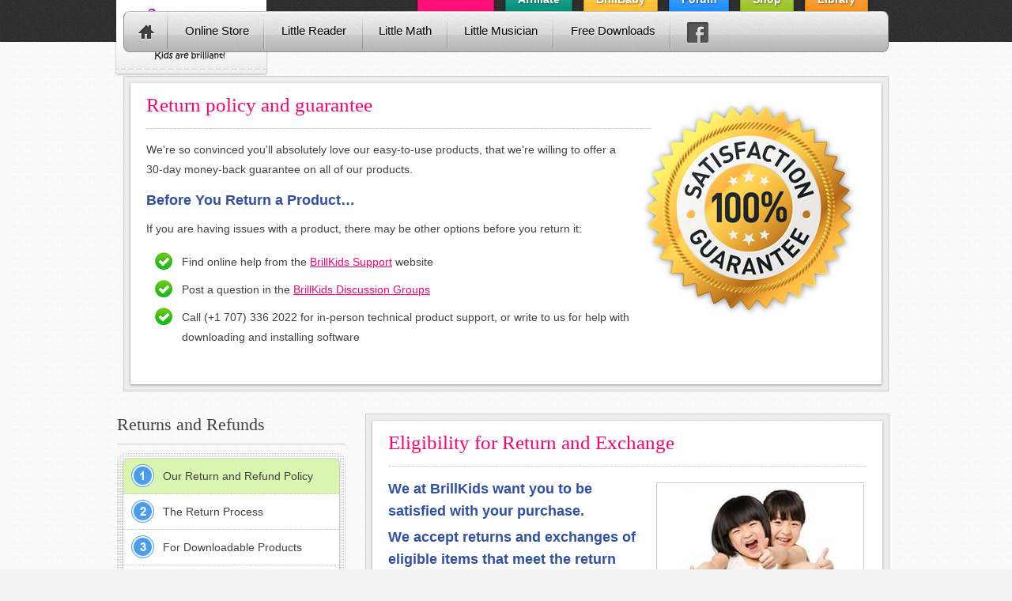

--- FILE ---
content_type: text/html; charset=UTF-8
request_url: http://www.brillkids.com/return-policy.php
body_size: 11075
content:
<!DOCTYPE html PUBLIC "-//W3C//DTD XHTML 1.0 Transitional//EN" "http://www.w3.org/TR/xhtml1/DTD/xhtml1-transitional.dtd">
<html xmlns="http://www.w3.org/1999/xhtml"><!-- InstanceBegin template="/Templates/home-template-04.dwt" codeOutsideHTMLIsLocked="false" -->
<head>
<meta http-equiv="Content-Type" content="text/html; charset=utf-8" />
<!-- InstanceBeginEditable name="Meta" -->
<title>Return Policy | BrillKids Baby Learning Products</title>
<meta name="description" content="BrillKids satisfaction guarantee and baby learning products and packages return policy...">
<!-- InstanceEndEditable --><!-- InstanceBeginEditable name="Background" -->
<link rel="stylesheet" type="text/css" media="screen" href="css/form-style.css" />
<link rel="stylesheet" type="text/css" media="screen" href="css/special-nav.css" />

<!-- InstanceEndEditable -->    


	    
    
<style>
/* find out what type of page & apply the following backgrounds */
body {background: url(images/main-template/bg-light-gray.png) top left #f2f2f2;; }
div.shine {
	width: 100%;
	height: 4px; background-image: url(images/main-template/bksite-sliverShine.png);
	background-position: top left; background-repeat: repeat-x;
	}
div.inner-shine {
	height: 4px; 
	width: 55%;
	margin-left: auto; background-image: url(images/main-template/bksite-sliverShine.png);
	background-position: top right;
	background-repeat: repeat-x;
	}
/* End Background Image */
</style>
<style>
/* ======= EDIT SCROLL STYLE ====== */
.scroll-thumb {
    background: #FFF; 
	box-shadow: 0 1px 2px rgba(0,0,0,0.4); 
	-moz-box-shadow: 0 1px 2px rgba(0,0,0,0.4); 
	-webkit-box-shadow: 0 1px 2px rgba(0,0,0,0.4);
	}
</style>

<link rel="stylesheet" type="text/css" media="screen" href="css/dropdown.css"/>
<link rel="stylesheet" type="text/css" media="screen" href="css/topbar.css" />
<link rel="stylesheet" type="text/css" media="screen" href="css/bk-global.css" />
<link rel="stylesheet" type="text/css" media="screen" href="css/new-button.css" />
<link rel="stylesheet" type="text/css" media="screen" href="css/side-nav-tt.css" />
<link rel="stylesheet" type="text/css" media="screen" href="css/tt-banner.css" />
<link rel="stylesheet" type="text/css" media="screen" href="css/footer.css" />
<link rel="stylesheet" type="text/css" media="screen" href="js/colorbox/colorbox.css" />
<link rel="stylesheet" type="text/css" media="screen" href="css/dropdown-innerExt.css" />
<link rel="stylesheet" type="text/css" media="screen" href="css/style_sso.css" />

	<!--[if lt IE 9]>
	<link rel="stylesheet" type="text/css" media="screen" href="css/dropdown-ie.css"/>
	<link rel="stylesheet" type="text/css" media="screen" href="css/topbar-ie.css" />
    <![endif]-->
    
    	<!--[if IE 9]>
<link rel="stylesheet" type="text/css" media="screen" href="css/dropdown-ie9.css"/>
<link rel="stylesheet" type="text/css" media="screen" href="css/topbar-ie.css" />
    <![endif]-->
    
<script src="https://ajax.googleapis.com/ajax/libs/jquery/1.7.1/jquery.min.js"></script>

<!-- Analytics Tracking Script -->
<script type="text/javascript">

  var _gaq = _gaq || [];
  _gaq.push(['_setAccount', 'UA-4002106-1']);
  _gaq.push(['_trackPageview']);

  (function() {
    var ga = document.createElement('script'); ga.type = 'text/javascript'; ga.async = true;
    ga.src = ('https:' == document.location.protocol ? 'https://ssl' : 'http://www') + '.google-analytics.com/ga.js';
    var s = document.getElementsByTagName('script')[0]; s.parentNode.insertBefore(ga, s);
  })();

</script>

<script>  
if (/*@cc_on!@*/false) {  
    document.documentElement.className+='ie10';  
}  
</script></head>

<body>

<!-- === MENU & DROPDOWN === -->
<!--SSO-->
<!--[if lt IE 9]>
<style>
#topbar #container .sso_icons ul li a {padding-bottom: 10px;}
</style>
<![endif]-->
    
<!--[if IE 9]>
<style>
#topbar #container .sso_icons ul li a {padding-bottom: 10px;}
</style>
<![endif]-->

<style>
#pop-up_noty {
	width: 100%;
	background: url(../images/main-template/bksite-MenuFooterBG.png) top left #454545; 
	z-index: 9999;
	line-height:28px;
	height:28px;
	font-size:10px;
	text-align:center}
#pop-up_noty a { color:#1e0338;}
#pop-up_noty-left { background:none;}
.sale-msg { 
	overflow: hidden;
	background-image: url(../images/noty.png);
	background-attachment: scroll;
	background-color: rgb(87, 183, 226);
	/*border-top-left-radius: 5px;
	border-top-right-radius: 5px;
	border-bottom-right-radius: 5px;
	border-bottom-left-radius: 5px;*/
	//border: 1px solid rgb(11, 144, 196);
	box-shadow: rgba(0, 0, 0, 0.0980392) 0px 2px 4px;
	color: rgb(255, 255, 255);
	width: 686px;
	background-position: 0% 0%;
	background-repeat: repeat no-repeat;
	padding-left: 150px;
	padding-right: 150px;
	margin: 0 auto;
}
.close-btn{
	position: relative;
	right: -194px;
	top:6px;
	cursor:pointer;
}
</style>
<script language="javascript">
	function createRequest() {
		// Создание объекта XMLHttpRequest отличается для Internet Explorer и других обозревателей, поэтому для совместимости эту операцию приходиться дублировать разными способами
		if (window.XMLHttpRequest) req = new XMLHttpRequest();		// normal browser
		else if (window.ActiveXObject) {							// IE
			try {
				req = new ActiveXObject('Msxml2.XMLHTTP');			// IE разных версий
			} catch (e){}											// может создавать
			try {													// объект по разному
				req = new ActiveXObject('Microsoft.XMLHTTP');
			} catch (e){}
		}
		return req;
	}

	function getData(handlerPath, parameters) {
		// Создаем запрос
		req = createRequest();
		if (req) {
			// Отправляем запрос методом POST с обязательным указанием файла обработчика (true - асинхронный режим включен)
			req.open("POST", handlerPath, false);
			// При использовании объекта XMLHttpRequest с методом POST требуется дополнительно отправлять header
			req.setRequestHeader("Content-Type", "application/x-www-form-urlencoded");
			// Передаем необходимые параметры (несколько параметров разделяются амперсандами)
			req.send(parameters);

			// Для статуса "OK"
			if (req.status == 200) {
				// Получаем ответ функции в виде строки
				var rData = req.responseText;
				// Проверяем данные с помощью регулярных выражений, после выполняем функцию eval()
				var eData = !(/[^,:{}\[\]0-9.\-+Eaeflnr-u \n\r\t]/.test(rData.replace(/"(\\.|[^"\\])*"/g, ''))) && eval('(' + rData + ')');
				// Создаем массив данных
				var eArray = new Object(eData);
			} else {
				alert("Something has gone wrong, please try again:\n" + req.statusText);
			}
			//alert(req);
		} else {
			alert("Please update you browser or enable AJAX!");
		}
		return eArray;
	}
</script>
<!-- xmas announcement -->
<div class="announcement" style="display: none;"></div>      
<!-- end --><!-- TOP BAR & MENU -->
<div id="topbar">
<div id="container">
<div id="logo">
<a href="http://www.brillkids.com">
<img src="http://www.brillkids.com/images/main-template/menu-bk-logo.png" width="158" height="65" border="0"/>
</a>
</div>
<!--<div id="google_translate_element" align="center"></div>-->
<div class="sso_icons">

<!-- Guest -->
<ul id="sso_guest">
	<li class="member welcome"><b>Hi Guest!</b></li>
	<li class="popup login"><a href="https://user.brillkids.com/sso-index.php?HTTP_REFERER=http://www.brillkids.com/return-policy.php">Sign in or Register</a></li>
    <!--<li class="popup login"><a id="sso_popup_l" href="#">Sign in </a></li>
	<li class="popup register"><a id="sso_popup_r" href="#">Register</a></li>-->
	<li class="problem help"><a href="http://support.brillkids.com/">Help</a></li>
    <li class="language"><a href="#">Select Language</a>
    	<ul>
        	<li>
            	<a href="http://www.brillkids.com">English</a>
            	<a href="http://www.brillkids.hk">Chinese (T)</a>
            	<a href="http://www.brillkids.cn">Chinese (S)</a>
            	<a href="http://www.brillkids.com.vn/">Vietnamese</a>
            	<a href="http://www.brillkids.es/">Spanish</a>
            	<a href="http://www.brillkids.co.th/">Thai</a>
                <a href="http://www.brillkids.ru/">Russian</a>
            </li>
        </ul>
    </li>
</ul>

<!-- Signed In -->
<ul id="sso_member">
	<li class="member welcome"><b>Hi <span id="sso_nickname">Member</span>!</b></li>
	<li class="account"> <a href="http://www.brillkids.com/user/acct-mgmt-profile.php/my-profile.php">Account</a>
		<ul>
			<li>
                <a href="http://www.brillkids.com/user/acct-mgmt-profile.php/my-profile.php" class="top-padding">My Account</a>
                <a href="http://www.brillkids.com/user/acct-mgmt-files.php/Little-Reader-Downloads.php">My Files</a>
                <a href="http://www.brillkids.com/user/acct-mgmt-purchases.php/Little-Reader-Software.php">Purchases</a>
                <a href="http://www.brillkids.com/user/acct-mgmt-newsletters.php">Newsletters</a>
                <a href="http://www.brillkids.biz/user/acct-mgmt-affiliates/" class="bottom-padding">Affiliate Program</a>
            </li>
		</ul>
	</li>

	<li class="logout"><a id="sso_logout" href="#">Logout</a></li>
	<li class="help"><a href="http://support.brillkids.com">Help</a></li>
    <li class="language"><a href="#">Select Language</a>
    	<ul>
        	<li>
            	<a href="http://www.brillkids.com">English</a>
            	<a href="http://www.brillkids.hk">Chinese (T)</a>
            	<a href="http://www.brillkids.cn">Chinese (S)</a>
            	<a href="http://www.brillkids.com.vn/">Vietnamese</a>
            	<a href="http://www.brillkids.es/">Spanish</a>
            	<a href="http://www.brillkids.co.th/">Thai</a>
                <a href="http://www.brillkids.ru/">Russian</a>
            </li>
        </ul>
    </li>
</ul>
</div>      
<div style="clear:both"></div>
</div>
<div class="shine"></div>
</div>
<div style="clear:both"></div>
			<!--<script type="text/javascript">-->
			<!--
			window.location = "http://www.littlesmarty.co.kr/"
			//-->
			<!--</script>-->
					<!-- <script type="text/javascript"> -->
			<!--
			window.location = "http://www.brightyourkids.com/"
			//-->
			<!-- </script> -->
		<div id="menu-container">

<!-- TABS -->
<div id="tabs">
<ul>
<li class="tab01 active"><a href="http://www.brillkids.com">BrillKids</a></li>
<li class="tab07"><a href="http://www.brillkids.biz">Affiliate</a></li>
<li class="tab02"><a href="http://www.brillbaby.com">BrillBaby</a></li>
<li class="tab03"><a href="http://forum.brillkids.com/">Forum</a></li>
<li class="tab04"><a href="http://user.brillkids.com/onlinestore">Shop</a></li>
<li class="tab08"><a href="http://library.brillkids.com/">Library</a></li>
<!--<li class="tab05"><a href="http://www.eeecf.org" target="_blank">Charity</a></li>-->
<!--<li class="tab06"><a href="free-trial.php">Trial</a></li>-->
</ul>
</div>
<div style="clear:both"></div>
<!-- END TABS -->

<!-- MENU -->
<div id="menu">
<ul>
<li class="home-container">
<p class="home-separator">
<a href="index.php" class="home">&nbsp;&nbsp;</a>
</p>
        <ul>
        <li>
        <a href="about-us.php">About Us</a>
        <a href="distributors.php">Local Distributors</a>
        <a href="learning-centers.php">Affiliated Learning Centers</a>
        <a href="http://www.brillkids.biz">Affiliate Program</a>
		<a href="http://www.eeecf.org" target="_blank">Sponsorship Program</a>
        <a href="partnerships/index.php">Partnerships</a>
        <a href="charities.php">Charities</a>
        <a href="newsletter.php">Newsletters</a>
        <a href="return-policy.php">Return Policy</a>
        <a href="http://support.brillkids.com/anonymous_requests/new">Contact Us</a>
        </li>
        </ul>
</li>

<li><a href="http://user.brillkids.com/onlinestore" target="_blank">Online Store</a>
        <ul class="free-downloads">
        <li>
        <a href="coupon-store/index_points_redemption.php">Redeem Loyalty Points</a>
        <a href="http://user.brillkids.com/onlinestore">Buy BrillKids Products</a>
        <a href="coupon-store/index_points_redemption.php#bk">BrillKids Discount Coupons</a>
        <a href="coupon-store/index_points_redemption.php#partners">Partner Discount Coupons</a>
        </li>
        </ul>
</li>

<li><a href="teach-reading/">Little Reader</a>
        <ul>
        <li class="one">
        <a href="teach-reading/">The Little Reader Learning System</a>
        <a href="teach-reading/features-little-reader.php">Software Features</a>
        <a href="teach-reading/curriculum-little-reader.php">The Reading Curriculum</a>
        <a href="teach-reading/whats-in-it.php">What Little Reader Includes</a>
        <a href="teach-reading/what-does-a-lesson-look-like.php">What Lessons Look Like</a>
        <a href="teach-reading/advantages-of-using-little-reader.php">Difference with Other Products</a>
                <a href="teach-reading/awards-little-reader-won.php">Awards and Recognitions</a>

        </li>
        <li class="two">
        <a href="teach-reading/why-teach-your-baby.php">Why Teach Your Baby to Read</a>
        <a href="teach-reading/frequently-asked-questions.php">Frequently Asked Questions</a>
        <a href="teach-reading/lr-testimonials.php">Testimonials</a>
        <a href="free-trial.php">Take a FREE Trial</a>
        <a href="teach-reading/whats-in-it.php">Get Little Reader</a>        
        <div style="height: 15px; padding: 6px;">&nbsp;</div>
        </li>
        </ul>
</li>
<li><a href="teach-math/index.php">Little Math</a>
		<ul>
        <li class="one">
        <a href="teach-math/index.php">The Little Math Learning System</a>
        <a href="teach-math/why-is-it-so-effective.php">Why Little Math is so Effective</a>
        <a href="teach-math/features-little-math.php">Software Features</a>
        <a href="teach-math/curriculum-little-math.php">The Math Curriculum</a>
        <a href="teach-math/whats-in-it.php">What Little Math Includes</a>
        <a href="teach-math/what-your-baby-will-learn.php">What Your Baby Will Learn</a>
        <a href="teach-math/what-does-a-lesson-look-like.php">What Lessons Look Like</a>
        </li>
        <li class="two">
        <a href="teach-math/advantages-of-using-little-math.php">Advantages of Using Little Math</a>
        <a href="teach-math/why-teach-your-baby.php">Why Teach Your Baby Math</a>
        <a href="teach-math/frequently-asked-questions.php">Frequently Asked Questions</a>
        <a href="teach-math/lm-testimonials.php">User Testimonials</a>
        <a href="free-trial.php">Take a FREE Trial</a>
        <a href="https://user.brillkids.com/onlinestore/ls-little-math-basic.php">Get Little Math</a>
        <div style="height: 15px; padding: 6px;">&nbsp;</div>
        </li>
        </ul>
</li>
<li>
<a href="teach-music/index.php">Little Musician</a>
<ul>
<li>
<a href="teach-music/index.php">The Little Musician Learning System</a>
<a href="teach-music/features-little-musician.php">Software Features</a>
<a href="teach-music/curriculum-little-musician.php">The Music Curriculum</a>
<a href="teach-music/frequently-asked-questions.php">Frequently Asked Questions</a>
<a href="teach-music/blankenbehler-review.php">What Experts Say</a>
<a href="teach-music/lms-testimonials.php">Testimonials</a>
<a href="teach-music/awards-little-musician-won.php">Awards and Recognitions</a>
<a href="free-trial.php">Free Trial</a>
<a href="https://user.brillkids.com/onlinestore/ls-little-musician-basic.php">Buy Little Musician</a>
</li>
</ul>
</li>
<!--<li><a href="teaching-tools/index.php">Teaching Tools</a>
		<ul class="teaching-tools">
        <li class="one">
        <a href="teaching-tools/pattern-phonics-flip-cards.php">Pattern Phonics&trade; Flip Cards</a>
        <a href="teaching-tools/little-reader-storybooks-2.php">Little Reader Storybook Series</a>
        <a href="teaching-tools/little-reader-storybooks-1.php">Little Reader Storybook (Original)</a>
        <a href="teaching-tools/aesops-fables-storybooks.php">Aesop's Fables Storybooks</a>
        <a href="teaching-tools/reusable-flash-cards.php">Reusable Flash Cards</a>
        </li>
        <li class="two">
        <a href="teaching-tools/content-printouts-1.php">Content Printouts</a>
        <a href="teaching-tools/starter-flap-card-kit.php">Starter Flap Card Kit</a>-->
        <!--<a href="teaching-tools/weekly-lesson-planners-eng.php">Weekly Lesson Planners</a>-->
        <!--<a href="teaching-tools/sticker-labels.php">Sticker Labels</a>
        <a href="teaching-tools/infant-stimulation-cards.php">Infant Stimulation Cards</a>
        <div style="height: 15px; padding: 6px;">&nbsp;</div>
        </li>
        </ul>
</li>-->
<li><a href="free-download/index.php">Free Downloads</a>
        <ul class="free-downloads">
        <li>
        <a href="free-download/infant-stimulation-cards.php">Infant Stimulation Cards</a>
        <a href="free-download/flash-card-printouts.php">Flash Card Printouts</a>
        <a href="free-download/powerpoint-slideshows.php">PowerPoint Slideshows</a>
        <a href="free-download/childrens-ebooks.php">Children's eBooks</a>
        <a href="free-download/activity-sheets.php">Activity Sheets</a>
        <a href="free-download/teaching-ebooks.php">Teaching eBooks</a>
        <a href="free-trial.php">Little Reader Trial</a>
        <a href="free-trial.php">Little Math Trial</a>
        <a href="free-trial.php">Little Musician Trial</a>
        </li>
        </ul>

</li>

<!--<li><a href="http://blog.brillkids.com/" target="_blank">Blog</a></li>-->
<li class="social">
<a href="https://www.facebook.com/BrillKids" target="_blank"><div class="facebook"></div></a>
</li>
</ul>
</div>
<!-- END MENU -->
</div>
<div style="clear: both;"></div>


<!-- GOOGLE TRANSLATE SCRIPT -->
<script>
function googleTranslateElementInit() {
  new google.translate.TranslateElement({
    pageLanguage: 'en',
    layout: google.translate.TranslateElement.InlineLayout.SIMPLE
  }, 'google_translate_element');
}

(function() {
  var googleTranslateScript = document.createElement('script');
  googleTranslateScript.type = 'text/javascript';
  googleTranslateScript.async = true;
  googleTranslateScript.src = '//translate.google.com/translate_a/element.js?cb=googleTranslateElementInit';
  ( document.getElementsByTagName('head')[0] || document.getElementsByTagName('body')[0] ).appendChild( googleTranslateScript );
})();
</script>
<!--<script src="//translate.google.com/translate_a/element.js?cb=googleTranslateElementInit"></script>-->
<!-- === END MENU & DROPDOWN === -->

<div id="bk-global" style="position: relative; top: -40px;">
<div id="container2">
	<div id="no-panels">
	<!-- InstanceBeginEditable name="no-panels" -->
	<div class="block">
    <div class="white-box">
    
    <img src="images/main-template/icon-guarantee-02.png" align="right"/>
    
    	<h2>Return policy and guarantee</h2>
    <div class="separator" style="width: 70%;"></div>

<p>We're so convinced you'll absolutely love our easy-to-use products, 
that we're willing to offer a 30-day money-back guarantee on all of our products.</p>
 
<h3 style="font-family: 'Trebuchet MS', Arial, Helvetica, sans-serif; font-weight: bold; padding: 0; margin: 0; padding-bottom: 10px;">Before You Return a Product…</h3>
<p>If you are having issues with a product, there may be other options before you return it:</p>
 
<ul>
<li style="padding: 0; margin: 0; list-style: none; padding: 5px; padding-left: 45px; background: url(images/main-template/icon-check-01.png) no-repeat 10px 5px;"> 
Find online help from the <a href="http://support.brillkids.com/" target="_blank">BrillKids Support</a> website</li>
<li style="padding: 0; margin: 0; list-style: none; padding: 5px; padding-left: 45px; background: url(images/main-template/icon-check-01.png) no-repeat 10px 5px;"> 
Post a question in the <a href="http://forum.brillkids.com/" target="_blank">BrillKids Discussion Groups</a></li>
<li style="padding: 0; margin: 0; list-style: none; padding: 5px; padding-left: 45px; background: url(images/main-template/icon-check-01.png) no-repeat 10px 5px;"> 
Call (+1 707) 336 2022 for in-person technical product support, or write to us for help with downloading and installing software</li>
</ul>
<br />

    </div>
    </div>
	<!-- InstanceEndEditable -->
	</div>
	<br />
	<div id="left-panel">
	<!-- InstanceBeginEditable name="left-panel" -->
    <div class="block" id="eligibility">
    <div class="white-box">
	<h2>Eligibility for Return and Exchange
</h2>
    <div class="separator"></div>
    
    <img src="images/pic-035.jpg" align="right" style="padding-left: 20px;"/>

<h3>We at BrillKids want you to be satisfied with your purchase.</h3>
 
<h3>We accept returns and exchanges of eligible items that meet the return criteria below:</h3>

<h3 class="lightblue" style="padding-top: 20px;">BrillKids Store Mistakes</h3>
<p>
We work hard to ensure that we always get your order right the first time, but we realize that sometimes we do make mistakes. If we've made a mistake or your item was damaged during shipping, please call us as soon as possible at (+1 707) 336 2022 so that we can work with you to resolve the issue quickly. Your satisfaction is our priority!</p>
 
<h3 class="lightblue">BrillKids Online Store Purchases</h3>
<p>This return policy ONLY COVERS ITEMS PURCHASED FROM OUR ONLINE STORE. This policy does not cover items purchased from our local distributors worldwide. If you would like to return your product purchased from a distributor, kindly contact them directly.</p>
 
<h3 class="lightblue">Downloadable Software</h3>
<p>Returns for downloadable software products will be honored for thirty (30) days from the date of purchase. If you are unable to install and activate the software, a refund may be given. BrillKids reserves the right to correct the problem through customer service channels before a download product is refunded.</p>
 
<p>Shipped items (Box sets, Books, Binders, Flap and Flash Cards, etc.)
Returns and exchanges of shipped products will be honored for thirty (30) days from the date of purchase, provided the item has not been opened or altered from its original state and does not show wear or damage. Shipping costs will not be refunded.</p>
 
<h3 class="lightblue">Redemption of Partner Discount Coupons</h3>
<p>ALL REDEMPTIONS ARE FINAL. In the case of a problem with your discount code (code is invalid), you must notify us by sending an email to <a href="/cdn-cgi/l/email-protection" class="__cf_email__" data-cfemail="46353336362934320624342f2a2a2d2f22356825292b">[email&#160;protected]</a>. In this case, the coupon may be exchanged for a different one or, if that coupon is no longer available, we will issue a refund of your loyalty points.</p>
<h3 class="lightblue">Product Defects</h3>
<p>Defective products will be replaced with the original product purchased. For products that cannot be replaced, a full refund will be provided. Shipping costs will not be refunded.</p>
</div>
</div>

<div class="block" id="return">
<div class="white-box">
<h2>The Return Process</h2>
<div class="separator"></div>

<img src="images/pic-034.jpg" align="right" />

<p>Eligible returns and exchanges MUST be accompanied by the original receipt or gift receipt, the original documentation, instruction manuals, registration, parts and components (including books, software CDs, and other teaching tools) and the original packaging.</p>
<p>Returned products must be undamaged (no missing books, no torn pages.)</p>
 
<p style="color: #C33; font-size: 18px;">Confirm that your order was placed within the last thirty (30) days.</p>
 
<p>Failure to include such items may prevent or delay your refund or exchange or result in additional fees.</p>
 
<p>When you make an eligible return, we will credit the full amount, less the original shipping and handling charges, to the original method of payment. BrillKids reserves the right to deny any return or exchange for any reason.</p>

</div>
</div>


<div class="block" id="download">
<div class="white-box">
<h2>Returning a downloadable product</h2>
<div class="separator"></div>
<h3>Confirm that your order was placed within the last thirty (30) days.</h3>
 
<h4>Uninstall the software from your computer.</h4>
<p><span style="color: #FF0071;">></span> In Windows 7 and in Vista: In Control Panel, go to Programs and Features, and then click Uninstall a program.</p>
<p><span style="color: #FF0071;">></span> In Windows XP SP3: In Control Panel, go to Add/Remove Programs, and then click Uninstall a program.</p>
 
<a href="#refund">Click here to request a return (Step 5)</a>. You will be asked to confirm that you have uninstalled and have not made any copies of the software. After receiving your request, the product key will be blocked and you will not be able to install or use the software in the future. BrillKids will issue a credit to the same credit card or PayPal account you used to purchase. </div>
</div>

<div class="block" id="physical">
<div class="white-box">
<h2>Returning a physical product</h2>
<div class="separator"></div>

<h3>Confirm that your order was received within the last thirty (30) days.</h3>

<p> 
Once your return has been verified eligible after having <a href="#refund">requested for a refund through our form (Step 5)</a>, a customer service agent will notify you of the steps you need to take to ship back the product.</p>
 
<p>We will examine the items when received and, if they are eligible for return or exchange under our Return Policy, BrillKids will arrange for an exchange or issue a credit to the same credit card you used to purchase the item.</p>
</div>
</div>

<div class="block" id="refund">
<div class="white-box">
<h2>Request for a refund</h2>
<div class="separator"></div>
 	
<h3>To request a refund, fill in the form below with your purchase details:</h3>
 
<p>Please include your order number (sent to you via email after completing your order) and optionally tell us why you're requesting a refund - we take customer feedback very seriously and use it to constantly improve our products.</p>

<div class="jerry-form">
<form id="postForm" name="postForm" method="post" action="./sendmail.php" onsubmit="return checkSend()">

<input type="hidden" name="httpref2" value"sponsorship.php" />

<input name="subject" type="hidden" id="subject" value="Refund" />

<p>
<input name="name" type="text" class="form-02 text-box" id="name" placeholder="Enter your name" size="35" onclick="var toselect=eval( this ); toselect.focus(); toselect.select();" />
&nbsp;&nbsp;&nbsp;&nbsp;
<input name="email" type="text" class="form-02 text-box" id="email" placeholder="Enter your email address" size="35" onclick="var toselect=eval( this ); toselect.focus(); toselect.select();" />
</p>
<p>
<input name="itemname" type="text" class="form-02 text-box" id="itemname" placeholder="Enter Item Name" size="35" onclick="var toselect=eval( this ); toselect.focus(); toselect.select();" />
&nbsp;&nbsp;&nbsp;&nbsp;
<input name="orderno" type="text" class="form-02 text-box" id="orderno" placeholder="Enter Order No." size="35" onclick="var toselect=eval( this ); toselect.focus(); toselect.select();" />
</p>

<p>
<textarea name="question" cols="50" rows="12" class="form-02" id="question" onclick="var toselect=eval( this ); toselect.focus(); toselect.select();" placeholder="Enter your reason for requesting for a refund here."></textarea>
</p>

<p align="right"><input name="button" type="submit" class="submit lms-green mediumer" id="button" value="SEND MESSAGE" style="cursor: pointer;"/>
</p>

</form>

<p style="font-size: 18px; color: #C33;">All fields are required.
Please note that your IP address will be recorded for security reasons.</p>
</div>


</div>
</div>
<br />
	<!-- InstanceEndEditable -->
	</div>

	<div id="right-panel">
	<!-- InstanceBeginEditable name="right-panel" -->
	<div class="block">
    <h3>Returns and Refunds</h3>
<div class="solid-separator" style="margin-bottom: 10px;"></div>
<ul class="jerry-special-nav">
<li class="number-01"><a href="#eligibility">Our Return and Refund Policy</a></li>
<li class="number-02"><a href="#return">The Return Process</a></li>
<li class="number-03"><a href="#download">For Downloadable Products</a></li>
<li class="number-04"><a href="#physical">For Physical Products</a></li>
<li class="number-05 close"><a href="#refund">Request for a Refund</a></li>
</ul>

    </div>
    <br />
	<!-- InstanceEndEditable -->
    
    <div class="block">    

<h3>Like Us on Facebook!
</h3>
<div class="dots-separator" style="margin-bottom: 10px;"></div>
<div style="padding: 8px; background: #ededed; border: 1px solid #CCC;">
<!-- FACEBOOK -->
<div class="fb-like-box" data-href="http://www.facebook.com/brillkids" data-width="250" data-show-faces="true" data-border-color="#FFFFFF" data-stream="false" data-header="false" style="padding: 10px; background: #FFF; box-shadow: 0 1px 2px rgba(0,0,0,0.4); -moz-box-shadow: 0 1px 2px rgba(0,0,0,0.4); -webkit-box-shadow: 0 1px 2px rgba(0,0,0,0.4);"></div>
<!-- END -->
</div>
<br />

<div id="fb-root"></div>
<script data-cfasync="false" src="/cdn-cgi/scripts/5c5dd728/cloudflare-static/email-decode.min.js"></script><script>(function(d, s, id) {
  var js, fjs = d.getElementsByTagName(s)[0];
  if (d.getElementById(id)) return;
  js = d.createElement(s); js.id = id;
  js.src = "//connect.facebook.net/en_GB/all.js#xfbml=1&appId=122836932666";
  fjs.parentNode.insertBefore(js, fjs);
}(document, 'script', 'facebook-jssdk'));</script>    </div>
	</div>
</div>
</div>
<div style="clear: both; margin-top: -40px;"></div>

<!-- SSO-->
<script type="text/javascript" src="//user.brillkids.com/js/n/src/core.js"></script><script type="text/javascript">btc.sso.forceRefresh=1</script>
<!-- Library Footer -->
<!-- Footer Starts Here -->

<div id="footer" style="position:relative; bottom: 0px;">
<div id="container">
<p style="position: relative; top: 18px;">

BrillKids © 2026 • <a href="http://www.brillkids.com/privacy-policy.php" target="_new">Privacy Policy</a> • <a href="http://www.brillkids.com/terms-and-conditions.php" target="_new">Terms of Use</a>
</p>
</div>
</div>
<!-- AddThis Smart Layers BEGIN -->
<!-- Go to http://www.addthis.com/get/smart-layers to customize -->
<style>
.at4-follow.at4-follow-24 .at4-follow-container {
margin-top: 4px;}
</style>

<script type="text/javascript"  src="//s7.addthis.com/js/300/addthis_widget.js#async=1"></script>
<script type="text/javascript">
	function loadAddThis() {
		var addthis_config = addthis_config||{};
		addthis_config.pubid = 'ra-527c4e1d61387af7';
		addthis.init();
		addthis.layers({
			'theme' : 'transparent',
			'share' : {
				'position' : 'left',
				'numPreferredServices' : 5
			}, 
			'follow' : {
				'services' : [
					{'service': 'facebook', 'id': 'brillkids'},
					{'service': 'twitter', 'id': 'brillkids'},
					{'service': 'youtube', 'id': 'brillbaby'}
				]
			}   
		});
	}
	$(document).ready(function(){
		loadAddThis();
	});
</script>
<!-- AddThis Smart Layers END -->
<!-- It ends tonight - Neo, Matrix -->
<script type="text/javascript" src="js/jquery.min.js"></script>
<script>
$('.announcement a').click(function(){
    $('.announcement').slideUp();
});
</script><!--<script type="text/javascript" src="//asset0.zendesk.com/external/zenbox/v2.2/zenbox.js"></script>
<style type="text/css" media="screen, projection">
  @import url(//asset0.zendesk.com/external/zenbox/v2.2/zenbox.css);
	
		
	#zenbox_tab {
		display: none;
		border: none;
		cursor: none;
		height: 1px;
		width: 1px
	}
	#zenbox_tab:hover {background: none;}
	
		
	#zenbox_tab {
		background-color: transparent; 
		border: none;
		width:247px;
		height:173px;
		top:100%;
		margin-top:-173px;
	}
	#zenbox_tab:hover {
		background-color:transparent;
	
</style>

<script type="text/javascript">
  if (typeof(Zenbox) !== "undefined") {
    Zenbox.init({
      dropboxID:   "20025207",
      url:         "https://brillkids.zendesk.com",
      tabID:       "support",
      tabImageURL: "http://www.brillkids.com/images/helpdesk/helptab.png",
      tabColor:    "none",
      tabPosition: "Right"
    });
  }
</script>-->
<!-- Adroll Tracking Script -->
<script type="text/javascript">
adroll_adv_id = "FVGQQPHCFNGUPCGNHKTH7K";
adroll_pix_id = "LXDKNAGOPNF67AVOAAMQ4E";
(function () {
var oldonload = window.onload;
window.onload = function(){
   __adroll_loaded=true;
   var scr = document.createElement("script");
   var host = (("https:" == document.location.protocol) ? "https://s.adroll.com" : "http://a.adroll.com");
   scr.setAttribute('async', 'true');
   scr.type = "text/javascript";
   scr.src = host + "/j/roundtrip.js";
   ((document.getElementsByTagName('head') || [null])[0] ||
    document.getElementsByTagName('script')[0].parentNode).appendChild(scr);
   if(oldonload){oldonload()}};
}());
</script>	

<!-- Activatables Nav Javachips -->
	<!-- InstanceBeginEditable name="javascript" -->
	<script src="js/activatables.js" type="text/javascript"></script>
<script type="text/javascript">
	activatables('section', ['eligibility', 'return', 'download','physical','refund']);	</script>
	<!-- InstanceEndEditable -->

<!-- End -->
<script type="text/javascript" src="js/jquery.colorbox-min.js"></script>
<script type="text/javascript" src="js/jquery.colorbox.js"></script>
<script>
            $(document).ready(function(){

                $("a[rel='product_photo']").colorbox();
                $("a[rel='product_video']").colorbox();
                $("a[rel='video_testimonial']").colorbox();
				$(".iframe").colorbox({iframe:true, width:"900px", height:"600px"});
});
	</script>


<script defer src="https://static.cloudflareinsights.com/beacon.min.js/vcd15cbe7772f49c399c6a5babf22c1241717689176015" integrity="sha512-ZpsOmlRQV6y907TI0dKBHq9Md29nnaEIPlkf84rnaERnq6zvWvPUqr2ft8M1aS28oN72PdrCzSjY4U6VaAw1EQ==" data-cf-beacon='{"version":"2024.11.0","token":"7c118a40129d4a368ec5c857da0a422a","r":1,"server_timing":{"name":{"cfCacheStatus":true,"cfEdge":true,"cfExtPri":true,"cfL4":true,"cfOrigin":true,"cfSpeedBrain":true},"location_startswith":null}}' crossorigin="anonymous"></script>
</body>
<!-- InstanceEnd --></html>

--- FILE ---
content_type: text/css
request_url: http://www.brillkids.com/css/form-style.css
body_size: 420
content:
.bullets {margin: 0; padding: 0; padding: 5px; padding-left: 30px; display: block; background: url(../images/main-template/bullet.png) 5px 11px no-repeat; margin-bottom: -20px;}

/* FORM STYLES */
input.text-box
{
	background: #f2f2f2;
	border: #CCC 1px solid;
	font-family: "Trebuchet MS", Arial, Helvetica, sans-serif;
	font-size: 14px;
	padding: 8px;
	border-radius: 5px;
	-moz-border-radius: 5px;
	-webkit-border-radius: 5px;
	color: #414141;
}
input.text-box:focus {background: #FFF;}

.jerry-form {width: 95%; margin: 0 auto;}

.jerry-form .left {float: left; width: 45%}

textarea
{
	background: #f2f2f2;
	border: #CCC 1px solid;
	font-family: "Trebuchet MS", Arial, Helvetica, sans-serif;
	font-size: 14px;
	padding: 8px;
	border-radius: 5px;
	-moz-border-radius: 5px;
	-webkit-border-radius: 5px;
	color: #414141;
}
textarea:focus {background: #FFF;}
label {color: #414141;}

input[type=submit]{padding:5px;}

--- FILE ---
content_type: text/css
request_url: http://www.brillkids.com/css/special-nav.css
body_size: 940
content:
/* For Activatbles Javascript - Goes up to 6 items. More can be added (See below eg. li.number-07 or li.number-08) Jerrold */

#bk-global #container2 #right-panel ul.jerry-special-nav, #bk-global #container2 #right-panel ul.jerry-special-nav li {padding: 0; margin: 0; float: none;}

#bk-global #container2 #right-panel ul.jerry-special-nav {background: url(../images/main-template/dashes.png) top left; padding: 6px; padding-left: 7px; padding-right: 7px; border-radius: 11px; -moz-border-radius: 11px; -webkit-border-radius: 11px;}

#bk-global #container2 #right-panel ul.jerry-special-nav li a {
	padding: 8px; 
	display: block; 
	padding-left: 50px; 
	padding-right: 10px; 
	background-image: url(../images/main-template/icon-number01.png);
	background-repeat: no-repeat;
	background-position: 9px 6px;
	border: 1px solid #CCC;
	border-bottom: none;
	text-decoration: none; color: #414141;
	background-color: #FFF;
	border-radius: 8px;
	-moz-border-radius: 8px;
	-webkit-border-radius: 8px;
	}
#bk-global #container2 #right-panel ul.jerry-special-nav li a:hover {
	background-color: #eeffd5;
	padding: 8px;
	padding-left: 50px; padding-right: 10px;
	background-image: url(../images/main-template/icon-number01.png);
	background-repeat: no-repeat;
	background-position: 9px 6px;
	box-shadow: inset 0 1px 0 rgba(255,255,255,0.5);
	-moz-box-shadow: inset 0 1px 0 rgba(255,255,255,0.5);
	-webkit-box-shadow: inset 0 1px 0 rgba(255,255,255,0.5);
	}
	
#bk-global #container2 #right-panel ul.jerry-special-nav li a.active
{
	background-color: #d9f5b0;
}

/* Different Numbers */
#bk-global #container2 #right-panel ul.jerry-special-nav li.number-01 a, #bk-global #container2 #right-panel ul.jerry-special-nav li.number-01 a:hover
{background-image: url(../images/main-template/icon-number01.png);
border-bottom: 1px dashed #CCC;
border-top: 1px solid #dbdbdb;
	border-bottom-left-radius: 0px;
	border-bottom-right-radius: 0px;
	-moz-border-radius-bottomleft: 0px;
	-moz-border-radius-bottomright: 0px;
	-webkit-border-radius-bottomleft: 8px;
	-webkit-border-radius-bottomright: 8px;
}

#bk-global #container2 #right-panel ul.jerry-special-nav li.number-02 a,
#bk-global #container2 #right-panel ul.jerry-special-nav li.number-03 a,
#bk-global #container2 #right-panel ul.jerry-special-nav li.number-04 a,
#bk-global #container2 #right-panel ul.jerry-special-nav li.number-05 a,
#bk-global #container2 #right-panel ul.jerry-special-nav li.number-06 a,
#bk-global #container2 #right-panel ul.jerry-special-nav li.number-07 a,
#bk-global #container2 #right-panel ul.jerry-special-nav li.number-08 a,
#bk-global #container2 #right-panel ul.jerry-special-nav li.number-09 a,
#bk-global #container2 #right-panel ul.jerry-special-nav li.number-10 a {
border-radius: 0px; -moz-border-radius: 0px; -webkit-border-radius: 0px;}

#bk-global #container2 #right-panel ul.jerry-special-nav li.number-02 a, #bk-global #container2 #right-panel ul.jerry-special-nav li.number-02 a:hover
{background-image: url(../images/main-template/icon-number02.png);
border-bottom: 1px dashed #CCC;
border-top: none;}

#bk-global #container2 #right-panel ul.jerry-special-nav li.number-03 a, #bk-global #container2 #right-panel ul.jerry-special-nav li.number-03 a:hover
{background-image: url(../images/main-template/icon-number03.png);
border-bottom: 1px dashed #CCC;
border-top: none;}

#bk-global #container2 #right-panel ul.jerry-special-nav li.number-04 a, #bk-global #container2 #right-panel ul.jerry-special-nav li.number-04 a:hover
{background-image: url(../images/main-template/icon-number04.png);
border-bottom: 1px dashed #CCC;
border-top: none;}

#bk-global #container2 #right-panel ul.jerry-special-nav li.number-05 a, #bk-global #container2 #right-panel ul.jerry-special-nav li.number-05 a:hover
{background-image: url(../images/main-template/icon-number05.png);
border-bottom: 1px dashed #CCC;
border-top: none;
}

#bk-global #container2 #right-panel ul.jerry-special-nav li.number-06 a, #bk-global #container2 #right-panel ul.jerry-special-nav li.number-06 a:hover
{background-image: url(../images/main-template/icon-number06.png);
border-bottom: 1px dashed #CCC;
border-top: none;
}

#bk-global #container2 #right-panel ul.jerry-special-nav li.number-07 a, #bk-global #container2 #right-panel ul.jerry-special-nav li.number-07 a:hover
{background-image: url(../images/main-template/icon-number07.png);
border-bottom: 1px dashed #CCC;
border-top: none;
}

#bk-global #container2 #right-panel ul.jerry-special-nav li.number-08 a, #bk-global #container2 #right-panel ul.jerry-special-nav li.number-08 a:hover
{background-image: url(../images/main-template/icon-number08.png);
border-top: none;
border-bottom: 1px dashed #CCC;
}

#bk-global #container2 #right-panel ul.jerry-special-nav li.number-09 a, #bk-global #container2 #right-panel ul.jerry-special-nav li.number-09 a:hover
{background-image: url(../images/main-template/icon-number09.png);
border-top: none;
border-bottom: 1px dashed #CCC;
}

#bk-global #container2 #right-panel ul.jerry-special-nav li.number-10 a, #bk-global #container2 #right-panel ul.jerry-special-nav li.number-10 a:hover
{background-image: url(../images/main-template/icon-number10.png);
border-top: none;
border-bottom: 1px dashed #CCC;
}


/* If done with items, close it with this class for bottom border and border-radius */
#bk-global #container2 #right-panel ul.jerry-special-nav li.close a 
{
	border-bottom: 1px solid #aeaeae;
	border-top-left-radius: 0px;
	border-top-right-radius: 0px;
	-moz-border-radius-topleft: 0px;
	-moz-border-radius-topright: 0px;
	-webkit-border-radius-topleft: 0px;
	-webkit-border-radius-topright: 0px;
	
	border-bottom-left-radius: 8px;
	border-bottom-right-radius: 8px;
	-moz-border-radius-bottomleft: 8px;
	-moz-border-radius-bottomright: 8px;
	-moz-border-radius-bottomleft: 8px;
	-moz-border-radius-bottomright: 8px;
}
#bk-global #container2 #right-panel ul.jerry-special-nav li.close a:hover 
{
	border-bottom: 1px solid #aeaeae;
}

#bk-global #container2 div.inactive {display: none;text-decoration: none;}


--- FILE ---
content_type: text/css
request_url: http://www.brillkids.com/css/dropdown.css
body_size: 1881
content:
/* Colored Tabs & Dropdown - Tab links for BrillKids, BrillBaby, etc and dropdown inner pages for BK Products */
/* By Jerrold Manapat - 10-07-2012 */

#menu-container {position: relative; top: -70px; padding: 0; margin: 0;}

#menu-container {width: 65.000em;/*1024px;*/ margin: 0 auto; font-family: "Trebuchet MS", Arial, Helvetica, sans-serif; font-size: 15px;}

/* -- TABS -- */
#menu-container #tabs ul li, #menu-container #tabs li a {
	padding: 0; margin: 0; 
	list-style: none; 
	color: #FFF;
	text-decoration: none;
	display: block;
	font-weight: bold;
	text-shadow: 1px 1px 2px rgba(0,0,0,0.4);
	-moz-text-shadow: 1px 1px 2px rgba(0,0,0,0.4);
	-webkit-text-shadow: 1px 1px 2px rgba(0,0,0,0.4);
	}
#menu-container #tabs ul {float: right; margin-right: 30px;}
#menu-container #tabs ul li {
	float: left; margin-left: 14px; 
	border-top-left-radius: 5px; border-top-right-radius: 5px;
	-moz-border-radius-topleft: 5px; -moz-border-radius-topright: 5px;
	-webkit-border-radius-topleft: 5px; -webkit-border-radius-topright: 5px;
	box-shadow: 0 5px 5px rgba(0,0,0,0.4); -moz-box-shadow: 0 5px 5px rgba(0,0,0,0.4);
	-webkit-box-shadow: 0 5px 5px rgba(0,0,0,0.4);
	}
#menu-container #tabs ul li:hover {	
	box-shadow: 0 5px 5px rgba(0,0,0,0.5);
	-moz-box-shadow: 0 5px 5px rgba(0,0,0,0.5);
	-webkit-box-shadow: 0 5px 5px rgba(0,0,0,0.5);}
#menu-container #tabs ul li a {padding: 7px; padding-left: 15px; padding-right: 15px; font-size: 14px;}

#menu-container #tabs ul li.active a {padding: 12px; padding-left: 15px; padding-right: 15px; font-size: 16px;}
#menu-container #tabs ul li.active {margin-top: -12px;}

#menu-container #tabs ul li.tab07 {background: url(../images/main-template/tab-shine.png) repeat-x top left #00907a; border: 1px solid #00705f; border-bottom: none;} /* Affiliate Green */
#menu-container #tabs ul li.tab07:hover {background: url(../images/main-template/tab-shine.png) repeat-x top left #00ab91;}

#menu-container #tabs ul li.tab08 {background: url(../images/main-template/tab-shine.png) repeat-x top left #f7941d; border: 1px solid #dc7d0a; border-bottom: none;} /* Orange Library */
#menu-container #tabs ul li.tab08:hover {background: url(../images/main-template/tab-shine.png) repeat-x top left #f9a43f;}

#menu-container #tabs ul li.tab01 {background: url(../images/main-template/tab-shine.png) repeat-x top left #ff0f79; border: 1px solid #db0564; border-bottom: none;} /* Pink */
#menu-container #tabs ul li.tab01:hover {background: url(../images/main-template/tab-shine.png) repeat-x top left #ff3990;}

#menu-container #tabs ul li.tab02 {background: url(../images/main-template/tab-shine.png) repeat-x top left #ffbd2f; border: 1px solid #ce900a; border-bottom: none;} /* Yellow */
#menu-container #tabs ul li.tab02 a, #menu-container #tabs ul li.tab03 a, #menu-container #tabs ul li.tab04 a, #menu-container #tabs ul li.tab05 a, #menu-container #tabs ul li.tab06 a, #menu-container #tabs ul li.tab01 a  
{color: #FFF;}
#menu-container #tabs ul li.tab02:hover {background: url(../images/main-template/tab-shine.png) repeat-x top left #ffc74e;}

#menu-container #tabs ul li.tab03 {background: url(../images/main-template/tab-shine.png) repeat-x top left #1d8eff; border: 1px solid #0e7ae5; border-bottom: none;}  /*Blue */
#menu-container #tabs ul li.tab03:hover {background: url(../images/main-template/tab-shine.png) repeat-x top left #47a3ff;}

#menu-container #tabs ul li.tab04 {background: url(../images/main-template/tab-shine.png) repeat-x top left #9cc423; border: 1px solid #82a713; border-bottom: none;} /* Green */
#menu-container #tabs ul li.tab04:hover {background: url(../images/main-template/tab-shine.png) repeat-x top left #a9d130;}

#menu-container #tabs ul li.tab05 {background: url(../images/main-template/tab-shine.png) repeat-x top left #717171; border: 1px solid #6b6b6b; border-bottom: none;} /* Grey */
#menu-container #tabs ul li.tab05:hover {background: url(../images/main-template/tab-shine.png) repeat-x top left #8e8e8e;}

#menu-container #tabs ul li.tab06 {background: url(../images/main-template/tab-shine.png) repeat-x top left #ea2629; border: 1px solid #d71215; border-bottom: none;} /* Red */
#menu-container #tabs ul li.tab06:hover {background: url(../images/main-template/tab-shine.png) repeat-x top left #f53b3d;}

/* -- DROPDOWN -- */
#menu-container #menu {position: relative; top: 0px; width: 99%;/*1000px*/ min-height: 50px; background: url(../images/main-template/menu-GreyBG.png) #CCC; margin: 0 auto; border-radius: 8px; -moz-border-radius: 8px; -webkit-border-radius: 8px; box-shadow: 0 1px 3px rgba(0,0,0,0.7); -moz-box-shadow: 0 1px 3px rgba(0,0,0,0.7); -webkit-box-shadow: 0 1px 3px rgba(0,0,0,0.7);}
#menu-container #menu ul {overflow: hidden;}
#menu-container #menu ul, #menu-container #menu ul li {list-style: none; padding: 0; margin: 0;}
#menu-container #menu ul li {float: left; font-family: "Trebuchet MS", Arial, Helvetica, sans-serif; font-size: 15px; display: block;}
#menu-container #menu ul li:hover {background: url(../images/main-template/menu-hover-yellowline.png) top left repeat-x #ffe892;}

#menu-container #menu ul li a {padding: 15px; padding-left: 1.375em; padding-right: 1.375em; display: block; background: url(../images/main-template/menu-seperator.png) right 1px no-repeat; text-decoration: none; color: #000; text-shadow: 0 1px 0 rgba(255,255,255,0.5); -moz-text-shadow: 0 1px 0 rgba(255,255,255,0.5); -webkit-text-shadow: 0 1px 0 rgba(255,255,255,0.5);}

/* Home Special li */
#menu-container #menu ul li.home-container { 
		border-top-left-radius: 8px; -moz-border-radius-topleft: 8px; -webkit-border-radius-topleft: 8px;
		border-bottom-left-radius: 8px; -moz-border-radius-bottomleft: 8px; -webkit-border-radius-bottomleft: 8px;
		}
#menu-container #menu ul li.home-container:hover {
		border-bottom-left-radius: 8px; -moz-border-radius-bottomleft: 8px; -webkit-border-radius-bottomleft: 8px;
				border-bottom-left-radius: 0px; -moz-border-radius-bottomleft: 0px; -webkit-border-radius-bottomleft: 0px;
		}
#menu-container #menu ul li.home-container a.home {background: url(../images/main-template/menu-home.png) no-repeat 12px 10px;
padding-right: 27px;
}
#menu-container #menu ul li.home-container p {background: url(../images/main-template/menu-seperator.png) bottom right no-repeat;}

#menu-container #menu ul li.social, #menu-container #menu ul li.social a, #menu-container #menu ul li.social a img {padding: 0; margin: 0; background: none;}
#menu-container #menu ul li.social a {float: left; padding: 5px; margin-top: 6px; padding-bottom: 9px;}

/* Social Icons */
#menu-container #menu ul li.social a div.facebook {width: 33px; height: 30px; display: block; background-image: url(../images/main-template/menu-fb.png); background-size: 66px 30px; 
background-position: top left; margin-left: 12px;}
#menu-container #menu ul li.social a:hover div.facebook {background-position: -33px 0px;}

#menu-container #menu ul li.social a div.twitter {width: 33px; height: 30px; display: block; background-image: url(../images/main-template/menu-twitter.png); background-size: 66px 30px; 
background-position: top left; margin-left: 2px;}
#menu-container #menu ul li.social a:hover div.twitter {background-position: -33px 0px;}

#menu-container #menu ul li ul {display: none;}

/* Child List */
#menu-container #menu ul li:hover ul { position: absolute; display: block; padding-top: 10px; padding-bottom: 10px; background: url(../images/main-template/menu-hover-yellowline-tile.png) top left #ffe892; box-shadow: 0 2px 3px rgba(0,0,0,0.4); -moz-box-shadow: 0 2px 3px rgba(0,0,0,0.4); -webkit-box-shadow: 0 2px 3px rgba(0,0,0,0.4); z-index: 9999;}

#menu-container #menu ul li:hover ul li {margin: 0; padding: 0; float: left; display:block; min-width: 200px; font-size: 0.860em; background: none;}
#menu-container #menu ul li:hover ul li.one {border-right: 1px dashed #e1a34a; width: 255px;}
#menu-container #menu ul li:hover ul li.two {border-left: 1px dashed #fff7d7; width: 255px;}

#menu-container #menu ul li:hover ul li a {padding-top: 8px; padding-bottom: 8px; padding-left: 26px; padding-right: 26px; background: none;}
#menu-container #menu ul li:hover ul li a:hover {padding-top: 7px; padding-bottom: 7px; padding-left: 25px; padding-right: 25px; background: #e8414c; border: 1px solid #cb2d38;
	box-shadow: 0 1px 3px rgba(0,0,0,0.4), inset 0px 1px 0px rgba(255,255,255,0.4); -moz-box-shadow: 0 1px 3px rgba(0,0,0,0.4), inset 0px 1px 0px rgba(255,255,255,0.4); -webkit-box-shadow: 0 1px 3px rgba(0,0,0,0.4), inset 0px 1px 0px rgba(255,255,255,0.4); color: #FFF; text-shadow: 0 1px 1px rgba(0,0,0,0.4); -moz-text-shadow: 0 1px 1px rgba(0,0,0,0.4); -webkit-text-shadow: 0 1px 1px rgba(0,0,0,0.4);
	}
#menu-container #menu ul li:hover ul li a:active {
	background: #cb2d38; box-shadow: inset 0 1px 2px rgba(0,0,0,0.3); 
	-moz-box-shadow: inset 0 1px 2px rgba(0,0,0,0.3); 
	-webkit-box-shadow: inset 0 1px 2px rgba(0,0,0,0.3);
	border-top: 1px solid #b61c27;
	border-bottom: 1px solid #fff5d0;
	color: #f2f2f2;
	}
#menu-container #menu ul li:hover ul.teaching-tools {margin-left: -257px;}
#menu-container #menu ul li:hover ul.free-downloads {margin-left: 0px;}

--- FILE ---
content_type: text/css
request_url: http://www.brillkids.com/css/topbar.css
body_size: 1327
content:
/* Top Bar - Grey bar for login, account stuff, sso, etc. */
/* By Jerrold Manapat - 13-07-2012 */

#topbar {height: 53px; width: 100%; background: url(../images/main-template/bksite-MenuFooterBG.png) top left #454545; z-index: 9999;}

#topbar #container {max-width: 64.000em; height: 53px; margin: 0 auto;}
#topbar #container  ul {float: right; position: relative; top: -98px;} 
#topbar #container  ul, #topbar #container  ul li {padding: 0; margin: 0; list-style: none;}
#topbar #container  ul li {
	float: left; font-family: "Trebuchet MS", Arial, Helvetica, sans-serif; 
	font-size: 13px; margin-top: 7px; 
	border-radius: 5px; 
	-moz-border-radius: 5px; 
	-webkit-border-radius: 5px;
	}
#topbar #container  ul li a {text-decoration: none; color: #FFF; padding: 7px; padding-left: 42px; padding-right: 11px; display: block;}
#topbar #container ul li b {text-decoration: none; color: #FFF; padding: 7px; padding-top: 9px; padding-left: 42px; padding-right: 11px; display: block; font-weight: normal;}

#topbar #container  li.welcome, #topbar #container  li.login, #topbar #container  li.help, #topbar #container  li.logout,
#topbar #container  li.account {border: 1px solid rgba(225,225,225,0); border-bottom: 1px solid rgba(225,225,225,0);}
#topbar #container  li.login:hover, #topbar #container  li.logout:hover, #topbar #container  li.help:hover, #topbar #container  li.account:hover { border: 1px solid #000; border-bottom: 1px solid #575757;}
#topbar #container  li.account:hover {border-bottom: none;}

#topbar #container  li.welcome {background: url(../images/main-template/topbar-welcome.png) no-repeat 5px 1px; border: 0;}
#topbar #container  li.welcome:hover,  {border: 0;}

#topbar #container  li.login {background: url(../images/main-template/topbar-login.png) no-repeat 5px 0px;}
#topbar #container  li.login:hover {background: url(../images/main-template/topbar-login.png) no-repeat 5px 0px #1d1d1d;}

#topbar #container  li.help {background: url(../images/main-template/topbar-help.png) no-repeat 5px 0px;}
#topbar #container  li.help:hover {background: url(../images/main-template/topbar-help.png) no-repeat 5px 0px #1d1d1d;}

#topbar #container  li.account {background: url(../images/main-template/topbar-account.png) no-repeat 5px 0px;}
#topbar #container  li.account:hover {background: url(../images/main-template/topbar-account.png) no-repeat 5px 0px #1d1d1d; 
	border-bottom-left-radius: 0px; 
	-moz-border-radius-bottomleft: 0px; 
	-webkit-border-radius-bottomleft: 0px;
	border-bottom-right-radius: 0px; 
	-moz-border-radius-bottomright: 0px; 
	-webkit-border-radius-bottomright: 0px;
	}
/* Account Dropdown */
#topbar #container  ul li.account ul {display: none; top: 40px;}
#topbar #container  ul li.account:hover ul {display: block; position: absolute; padding: 0; margin: 0; z-index: 9999;}
#topbar #container  ul li.account:hover ul li {margin: 0; padding: 0; background: #1d1d1d; list-style: none; padding: 0; margin: 0; border-radius: 0px;
	-moz-border-radius: 0px; -webkit-border-radius: 0px; padding-top: 10px; padding-bottom: 10px; border-bottom: #000 1px solid; margin-left: -1px;
}
#topbar #container  ul li.account:hover ul li a {
	padding: 0; margin: 0; 
	padding: 6px; 
	padding-left: 25px; 
	padding-right: 25px; 
	color: #FFF;
	text-shadow: 0 1px 1px rgba(0,0,0,0.4);
	-moz-text-shadow: 0 1px 1px rgba(0,0,0,0.4);
	-webkit-text-shadow: 0 1px 1px rgba(0,0,0,0.4);
	}
#topbar #container  ul li.account:hover ul li a:hover {
	background: url(../images/main-template/tab-shine.png) repeat-x top left #7ec031;
	box-shadow: 0 1px 3px rgba(0,0,0,0.75);
	-moz-box-shadow: 0 1px 3px rgba(0,0,0,0.75);
	-webkit-box-shadow: 0 1px 3px rgba(0,0,0,0.75);
	}

#topbar #container  li.logout {background: url(../images/main-template/topbar-logout.png) no-repeat 5px 0px;}
#topbar #container  li.logout:hover {background: url(../images/main-template/topbar-logout.png) no-repeat 5px 0px #1d1d1d;}
#topbar #container  li.international {background: url(../images/main-template/topbar-international.png) no-repeat 5px 0px;}
#topbar #container  li.international:hover {background: url(../images/main-template/topbar-international.png) no-repeat 5px 0px #1d1d1d;}
#logo {position: relative; top: 0px; left: 15px; z-index: 1px; background: url(../images/main-template/menu-bk-container.png) no-repeat center; width: 198px; height: 102px;}
#logo a img {text-decoration: none; padding-top: 11px; padding-left: 22px;}
#google_translate_element {float: right; position: relative; top: -102px; padding: 7px; background: #1d1d1d; margin-top: 7px; border: 1px solid #000; border-bottom: 1px solid #575757; border-radius: 5px; -moz-border-radius: 5px; -webkit-border-radius: 5px; margin-left: 8px; margin-right: 20px; min-width: 50px; height: 24px;}

.announcement {
    padding: 10px 50px 10px 15px;
    box-sizing: border-box;
    font-family: sans-serif;
    font-size: 0.9em;
    line-height: 1.5;
    background: #2D964A;
    color: #FFF;
    text-align: center;
    position: relative;
    z-index: 11000;
}
.announcement strong {color:#FFD08C;}
.announcement a {position: absolute; right: 10px; top: 14px; width: 34px; height: 34px; display: block; z-index: 9999; line-height: 34px; text-decoration: none; color: #FFF; font-weight: bold; border-radius: 100%; background: #0E5611;}

--- FILE ---
content_type: text/css
request_url: http://www.brillkids.com/css/bk-global.css
body_size: 3060
content:
* {padding: 0; margin: 0; list-style-type: none;}

#bk-global { padding: 0; margin: 0; height: 100%; width: 100%; font-family: "Trebuchet MS", Arial, Helvetica, sans-serif; font-size: 14px; font-weight: normal; color: #414141; line-height: 28px;
background: url(../images/main-template/bg-light-gray.png) top left #f2f2f2;
}

#bk-global .dots-separator {background: url(../images/main-template/dashes.png) top left repeat-x; height: 8px; width: 100%; margin-top: 5px; margin-bottom: 5px;}

#bk-global #container2 {max-width: 1024px; overflow: hidden; margin: 0 auto;}

#bk-global #container2 .img-box {padding: 5px; margin-left: 20px;}

/* Lazy Arrangement */
#bk-global #container2 .minus-five {margin-bottom: -5px;}
#bk-global #container2 .minus-ten {margin-bottom: -10px;}
#bk-global #container2 .plus-five {margin-top: 5px;}
#bk-global #container2 .plus-ten {margin-top: 10px;}
#bk-global #container2 .block .separator {border-bottom: dashed 1px #CCC; margin-bottom: 14px;}
#bk-global #container2 a {color: #FF0071; text-decoration: underline;}
#bk-global #container2 a:hover {text-decoration: none;}

/* Global */
.white-drop-shadow {text-shadow: 1px 1px 0 rgba(255,255,255,0.5); -moz-text-shadow: 1px 1px 0 rgba(255,255,255,0.5); -webkit-text-shadow: 1px 1px 0 rgba(255,255,255,0.5);}

/* Declaring Panels */
#bk-global #container2 #right-panel, #bk-global #container2 #left-panel{float: right;}
#bk-global #container2 #left-panel {width: 70%;}
#bk-global #container2 #right-panel {width: 30%;}
#bk-global #container2 #no-panels {width: 1000px; margin: 0 auto;}
#bk-global #container2 #last-panel {width: 100%;}

/* Left Panel */
#bk-global #container2 #left-panel .block a .lms-vid,
#bk-global #container2 #no-panels .block a .lms-vid
{border: 1px solid #CCC; padding: 7px; background: #FFF; text-decoration: none;}

#bk-global #container2 #left-panel .block a .lms-vid:hover,
#bk-global #container2 #no-panels .block a .lms-vid:hover
 {background: #ffe259; border-color: #CCC;}
#bk-global #container2 #left-panel .block {width: 90%; background: #ededed; border: #CCC solid 1px; margin: 0 auto; padding: 8px; color: #414141;}

#bk-global #container2 #left-panel .white-box {background: #FFF; padding: 14px; padding-left: 20px; padding-right: 20px; box-shadow: 0 1px 3px rgba(0,0,0,0.4); -moz-box-shadow: 0 1px 3px rgba(0,0,0,0.4); -webkit-box-shadow: 0 1px 3px rgba(0,0,0,0.4);}

#bk-global #container2 #left-panel .block h2 {padding: 0; margin: 0; font-family: "Palatino Linotype", "Book Antiqua", Palatino, serif; font-size: 25px; font-weight: normal; padding-bottom:15px; color: #FF0071; background: none;}
#bk-global #container2 #left-panel .block h3 {padding: 0; margin: 0; font-size: 18px; padding-bottom: 20px; color: #2f50a3; background: none; margin-bottom: -15px;}

#bk-global #container2 #left-panel .block p {line-height: 28px; padding-bottom: 12px;}
#bk-global #container2 #left-panel .block ul li {margin-left: 30px; line-height: 25px; list-style: disc;}
#bk-global #container2 #left-panel .block ol li {margin-left: 30px; line-height: 25px;}

#bk-global #container2 #left-panel .image {padding-top: 15px; padding-left: 10px;}

/* Right Panel */
#bk-global #container2 #right-panel .block {width: 94%; line-height: none; margin-left: 20px;}

#bk-global #container2 #right-panel h3,
#bk-global #container2 #no-panels h3,
#bk-global #container2 #last-panel h3
 {font-size: 22px; color: /*#112450*/ #414141; padding-bottom: 10px; margin: 0; font-family: "Palatino Linotype", "Book Antiqua", Palatino, serif; font-weight: normal; background: none;}
#bk-global #container2 #right-panel h4,
#bk-global #container2 #no-panels h4,
#bk-global #container2 #last-panel h4
 {color: #FF0071; font-size: 18px; padding-top: 12px; padding-bottom: 10px; background: none;}
#bk-global #container2 #right-panel .block p,
#bk-global #container2 #no-panels .block p {line-height: 25px; font-size: 14px;}
#bk-global #container2 #right-panel .block p a,
#bk-global #container2 #no-panels .block p a {color: #FF0071;}
#bk-global #container2 #right-panel .block p a:hover,
#bk-global #container2 #no-panels .blcok p a:hover
 {text-decoration: none;}

#bk-global #container2 #right-panel .block .minus-five {margin-bottom: -5px;}
#bk-global #container2 #right-panel .block .minus-ten {margin-bottom: -10px;}
#bk-global #container2 #right-panel .block .plus-five {margin-top: 5px;}
#bk-global #container2 #right-panel .block .plus-ten {margin-top: 10px;}
#bk-global #container2 #right-panel .block .separator {border-bottom: dashed 1px #CCC; margin-bottom: 14px;}

#bk-global #container2 #right-panel ul, #bk-global #container2 #right-panel ul li {padding: 0; margin: 0; list-style: none;}

#bk-global #container2 #right-panel ul li {float: left; background: none; border: none;}
#bk-global #container2 #right-panel ul li.left {width: 40%;}
#bk-global #container2 #right-panel ul li.right {width: 60%;}

#bk-global #container2 #right-panel ul li img {border: none; background: none;}

#bk-global #container2 #left-panel .block a {color: #FF0071;}
#bk-global #container2 #left-panel .block a.button2 {color: #FFF;}

/* LMS Side Nav */
#lms-nav, #bk-global #container2 #no-panels #lms-nav { padding: 10px; background: /*url(../images/lms-template/text-border.png) top left*/ #ededed; border: 1px solid /*#91AACD*/ #CCC; /*border-bottom: 1px solid #E0EAFF;*/}
#bk-global #container2 #right-panel .block #lms-nav p a, #bk-global #container2 #no-panels #lms-nav p a
{font-size: 14px; color: #FF0071; padding: 10px; padding-left: 30px; margin-left: 10px; background: url(../images/lms-template/tab.png) no-repeat 0px 9px; text-decoration: underline;}
#bk-global #container2 #right-panel .block #lms-nav p a:hover,
#bk-global #container2 #no-panels #lms-nav p a:hover {text-decoration: none; }
#bk-global #container2 #right-panel .block #lms-nav p,
#bk-global #container2 #no-panels #lms-nav p {width: 93%; background: #FFF; padding: 10px; margin: 0 auto; line-height: 28px; box-shadow: 0 1px 3px rgba(0,0,0,0.5); -moz-box-shadow: 0 1px 3px rgba(0,0,0,0.5); -webkit-box-shadow: 0 1px 3px rgba(0,0,0,0.5);}

#bk-global #container2 #right-panel .block #lms-nav p a.lms-first,
#bk-global #container2 #no-panels #lms-nav p a.lms-first {background: url(../images/main-template/lms-nav-01.png) no-repeat 0px 9px;}
#bk-global #container2 #right-panel .block #lms-nav p a.lms-second,
#bk-global #container2 #no-panels #lms-nav p a.lms-second {background: url(../images/main-template/lms-nav-02.png) no-repeat 0px 9px;}
#bk-global #container2 #right-panel .block #lms-nav p a.lms-third,
#bk-global #container2 #no-panels #lms-nav p a.lms-third {background: url(../images/main-template/lms-nav-04.png) no-repeat 0px 9px;}
#bk-global #container2 #right-panel .block #lms-nav p a.lms-forth,
#bk-global #container2 #no-panels #lms-nav p a.lms-forth {background: url(../images/main-template/lms-nav-03.png) no-repeat 0px 9px;}
#bk-global #container2 #right-panel .block #lms-nav p a.lms-fifth,
#bk-global #container2 #no-panels #lms-nav p a.lms-fifth {background: url(../images/main-template/lms-nav-05.png) no-repeat 0px 9px;}
#bk-global #container2 #right-panel .block #lms-nav p a.lms-sixth,
#bk-global #container2 #no-panels #lms-nav p a.lms-sixth {background: url(../images/main-template/lms-nav-06.png) no-repeat 0px 9px;}

/* No Panel */
#bk-global #container2 #no-panels .block {width: 95%; background: 
/*url(../images/lms-template/text-border.png)*/#ededed; border: /*#91aacd*/ #CCC solid 1px; /*border-bottom: 1px solid #e0eaff;*/ margin: 0 auto; padding: 8px; color: #414141;}

#bk-global #container2 #no-panels .white-box {background: #FFF; padding: 14px; padding-left: 20px; padding-right: 20px; box-shadow: 0 1px 3px rgba(0,0,0,0.4); -moz-box-shadow: 0 1px 3px rgba(0,0,0,0.4); -webkit-box-shadow: 0 1px 3px rgba(0,0,0,0.4);}

#bk-global #container2 #no-panels .block h2 {padding: 0; margin: 0; font-family: "Palatino Linotype", "Book Antiqua", Palatino, serif; font-size: 25px; font-weight: normal; padding-bottom:15px; color: #FF0071; background: none;}
#bk-global #container2 #no-panels .block h3 {padding: 0; margin: 0; font-size: 18px; padding-bottom: 20px; color: #2f50a3; background: none;}

#bk-global #container2 #no-panels .block p {line-height: 25px; padding-bottom: 12px;}
#bk-global #container2 #no-panels .block .separator {border-bottom: dashed 1px #CCC; margin-bottom: 14px;}
#bk-global #container2 .block .solid-separator {border-top: 1px solid #CCC; border-bottom: 1px solid #FFF;}

#bk-global #container2 #no-panels  .minus-five {margin-bottom: -5px;}
#bk-global #container2 #no-panels .minus-ten {margin-bottom: -10px;}
#bk-global #container2 #no-panels .plus-five {margin-top: 5px;}
#bk-global #container2 #no-panels .plus-ten {margin-top: 10px;}

#bk-global #container2 #no-panels .block ul li {margin-left: 30px; line-height: 25px; list-style: disc;}
#bk-global #container2 #no-panels .block ol li {margin-left: 30px; line-height: 25px;}

#bk-global #container2 #left-panel .block h3.purple {color: #6c3490;}
#bk-global #container2 #no-panels .block .white-box h3.purple {color: #6c3490; font-size: 18px; font-family: "Trebuchet MS", Arial, Helvetica, sans-serif; font-weight: bold; padding-bottom: 20px; margin-bottom: -15px;}
#bk-global #container2 #left-panel .block h3.red {color: #c51419;}
#bk-global #container2 #left-panel .block h3.lightblue {color: #1d8eff; font-family: "Palatino Linotype", "Book Antiqua", Palatino, serif; font-weight: normal;}
#bk-global #container2 #left-panel .block h3.green {color: #779900; font-family: "Palatino Linotype", "Book Antiqua", Palatino, serif; font-weight: normal;}
#bk-global #container2 #left-panel .block h2.lightblue {color: #1d8eff;}

#bk-global #container2 #left-panel .gray-img-box {
margin-right: 20px;
margin-bottom: 10px;
margin-top: 5px;
padding: 5px;
background: 
#F2F2F2;
border: 1px solid 
#CCC;
border-bottom: 1px solid 
#AEAEAE;
box-shadow: inset 0 1px 0px 
rgba(255, 255, 255, 1);
-moz-box-shadow: inset 0 1px 0px rgba(255,255,255,1);
-webkit-box-shadow: inset 0 1px 0px 
rgba(255, 255, 255, 1);
}


#bk-global #container2 #left-panel .left-quote {
font-family: "Palatino Linotype", "Book Antiqua", Palatino, serif;
font-size: 18px;
color: 
#2E90F0;
width: 35%;
padding: 15px;
padding-left: 10px;
padding-bottom: 10px;
float: left;
line-height: 28px;
}

#bk-global #container2 #left-panel .right-quote {
font-family: "Palatino Linotype", "Book Antiqua", Palatino, serif;
font-size: 18px;
color: 
#F72783;
width: 35%;
padding: 15px;
padding-right: 10px;
padding-bottom: 10px;
float: right;
line-height: 28px;}

#bk-global #container2 #left-panel .greg {
padding: 20px;
padding-right: 10px;
padding-bottom: 10px;
width: 35%;
font-size: 13px;
float: right;
display: block;
color: 
#6E6E6E;
font-family: "Palatino Linotype", "Book Antiqua", Palatino, serif;}

#bk-global #container2 .warning {padding-left: 60px; background:url(../images/teaching-tools/icon-alert-01.png) no-repeat 0px 2px; color: #C33;}

#bk-global #container2 .youtube {padding: 10px; background: #ededed; border: 1px solid #CCC; width: 83%; margin: 0 auto;}
#bk-global #container2 .youtube iframe {box-shadow: 0 1px 3px rgba(0,0,0,0.4); -moz-box-shadow: 0 1px 3px rgba(0,0,0,0.4); -webkit-box-shadow: 0 1px 3px rgba(0,0,0,0.4);}

/* TABLE FROM LAPPY */
#bk-global #container2 #left-panel table.grid {width:100%;}
#bk-global #container2 #left-panel table.grid td {padding:5px; vertical-align:text-top; text-align:center;}
#bk-global #container2 #left-panel table.grid th.th-purple {background-color:#6c3490;}
#bk-global #container2 #left-panel table.grid td.td-gray {background-color:#E5E5E5;}

#bk-global #container2 #left-panel table.interview {width:100%;}
#bk-global #container2 #left-panel table.interview td {padding:5px; vertical-align:text-top; text-align:left;}
#bk-global #container2 #left-panel table.interview td.td-gray {background-color:#E5E5E5;}

#bk-global #container2 .warning {padding-left: 60px; background:url(../images/teaching-tools/icon-alert-01.png) no-repeat 0px 2px;}

#bk-global #container2 .youtube {padding: 10px; background: #ededed; border: 1px solid #CCC; width: 83%; margin: 0 auto;}
#bk-global #container2 .youtube iframe {box-shadow: 0 1px 3px rgba(0,0,0,0.4); -moz-box-shadow: 0 1px 3px rgba(0,0,0,0.4); -webkit-box-shadow: 0 1px 3px rgba(0,0,0,0.4);}

/* POPUPS FROM LAPPY */
#cbox-popup {padding: 20px; margin: 0; font-family: "Trebuchet MS", Arial, Helvetica, sans-serif; font-size: 14px; font-weight: normal; color: #414141; line-height: 30px; background: url(../images/main-template/bg-light-gray.png) top left #f2f2f2;}
#cbox-popup .dots-separator {background: url(../images/main-template/dashes.png) top left repeat-x; height: 8px; width: 100%; margin-top: 5px; margin-bottom: 5px;}
#cbox-popup .img-box {border: 1px solid #CCC; padding: 7px; background: #FFF;}
#cbox-popup a {color: #FF0071; text-decoration: underline;}
#cbox-popup a:hover {text-decoration: none;}
#cbox-popup h2 {padding: 0; margin: 0; font-family: "Palatino Linotype", "Book Antiqua", Palatino, serif; font-size: 25px; font-weight: normal; padding-bottom:15px; color: #FF0071; background: none;}
#cbox-popup h2.lightblue {color: #1d8eff; font-family: "Palatino Linotype", "Book Antiqua", Palatino, serif; font-weight: normal;}
#cbox-popup h2.darkred {color: #c51419; font-family: "Palatino Linotype", "Book Antiqua", Palatino, serif; font-weight: normal;}
#cbox-popup h2.grape {color: #6c3490; font-family: "Palatino Linotype", "Book Antiqua", Palatino, serif; font-weight: normal;}

#cbox-popup .red {color: #c51419; font-style:italic;}
#cbox-popup ul li {margin-left: 30px; line-height: 25px; list-style: disc;}

#bk-global #container2 #left-panel .white-box-feature {background: #FFF; padding: 14px; padding-left: 20px; padding-right: 20px; box-shadow: 0 1px 3px rgba(0,0,0,0.4); -moz-box-shadow: 0 1px 3px rgba(0,0,0,0.4); -webkit-box-shadow: 0 1px 3px rgba(0,0,0,0.4); background-image:url(../images/little-reader/approved-parent.jpg);
	background-repeat:no-repeat; background-position: top right;}
.feature-img {border: solid 1px #CCC; width:270px; margin-left:25px;}

/* ACCORDION */
#bk-global #container2 #left-panel #accordion {margin-top:20px; margin-bottom:20px; text-align:center;}
#bk-global #container2 #left-panel #accordion .written-testi {display:none;}
#bk-global #container2 #left-panel #accordion :target + .written-testi {display:block;}
#bk-global #container2 #left-panel #accordion .minus-five {margin-bottom: -5px;}

/* TEST TABS */
#bk-global #container2 #left-panel .white-box ul#entry-menu {height:42px; border-bottom: 1px solid #cacaca;}
#bk-global #container2 #left-panel .white-box ul#entry-menu li {margin-right:5px; margin-left:10px; list-style: none; float: left; background: #FFF; border: 1px solid #cacaca; box-shadow: inset 0 1px 0 rgba(255,255,255,1), inset 0 -1px 0 rgba(255,255,255,1), inset 1px 0 0 rgba(255,255,255,1), inset -1px 0 0 rgba(255,255,255,1);-webkit-box-shadow: inset 0 1px 0 rgba(255,255,255,1), inset 0 -1px 0 rgba(255,255,255,1), inset 1px 0 0 rgba(255,255,255,1), inset -1px 0 0 rgba(255,255,255,1); -moz-box-shadow: inset 0 1px 0 rgba(255,255,255,1), inset 0 -1px 0 rgba(255,255,255,1), inset 1px 0 0 rgba(255,255,255,1), inset -1px 0 0 rgba(255,255,255,1); list-style-image:none;}
#bk-global #container2 #left-panel ul#entry-menu li a {text-decoration: none; color: #414141; padding: 8px; padding-left: 45px; display: block; width:130px;}
#bk-global #container2 #left-panel ul#entry-menu li:hover {background-color: #fff2a9;}
#bk-global #container2 #left-panel ul#entry-menu li a.active {background-color: #fff2a9;}

#bk-global #container2 #left-panel ul#entry-menu li.english,
#bk-global #container2 #left-panel ul#entry-menu li.english a.active {background-image: url(../images/main-template/curriculum-english.png); background-repeat: no-repeat; background-position: 15px 13px;}

#bk-global #container2 #left-panel ul#entry-menu li.chinese,
#bk-global #container2 #left-panel ul#entry-menu li.chinese a.active {background-image: url(../images/main-template/curriculum-chinese.png); background-repeat: no-repeat; background-position: 15px 13px;}

#bk-global #container2 #left-panel ul#entry-menu li.french,
#bk-global #container2 #left-panel ul#entry-menu li.french a.active {background-image: url(../images/main-template/curriculum-french.png); background-repeat: no-repeat; background-position: 15px 13px;}

#bk-global #container2 #no-panels .white-box ul#entry-menu {height:42px; border-bottom: 1px solid #cacaca;}
#bk-global #container2 #no-panels .white-box ul#entry-menu li {margin-right:5px; margin-left:8px; list-style: none; float: left; background: #FFF; border: 1px solid #cacaca; box-shadow: inset 0 1px 0 rgba(255,255,255,1), inset 0 -1px 0 rgba(255,255,255,1), inset 1px 0 0 rgba(255,255,255,1), inset -1px 0 0 rgba(255,255,255,1);-webkit-box-shadow: inset 0 1px 0 rgba(255,255,255,1), inset 0 -1px 0 rgba(255,255,255,1), inset 1px 0 0 rgba(255,255,255,1), inset -1px 0 0 rgba(255,255,255,1); -moz-box-shadow: inset 0 1px 0 rgba(255,255,255,1), inset 0 -1px 0 rgba(255,255,255,1), inset 1px 0 0 rgba(255,255,255,1), inset -1px 0 0 rgba(255,255,255,1); list-style-image:none;}
#bk-global #container2 #no-panels ul#entry-menu li a {text-decoration: none; color: #414141; padding: 8px; padding-left: 15px; display: block; width:178px;}
#bk-global #container2 #no-panels ul#entry-menu li:hover {background-color: #fff2a9;}
#bk-global #container2 #no-panels ul#entry-menu li a.active {background-color: #fff2a9;}

ul#curriculum li {width:28%; float:left; font-size:11px;}

/* LAP */
#bk-global #container2 #no-panels .block h2.lightblue {color: #1d8eff; font-family: "Palatino Linotype", "Book Antiqua", Palatino, serif; font-weight: normal;}
#bk-global #container2 #no-panels .block h2.green {color: #779900; font-family: "Palatino Linotype", "Book Antiqua", Palatino, serif; font-weight: normal;}
#bk-global #container2 #no-panels .block h2.orange {color: #E45305; font-family: "Palatino Linotype", "Book Antiqua", Palatino, serif; font-weight: normal;}
#bk-global #container2 #left-panel .block h2.orange {color: #E45305; font-family: "Palatino Linotype", "Book Antiqua", Palatino, serif; font-weight: normal;}

#ssl {padding-top:20px; padding-bottom:20px; padding-left:100px; background-color:#FFF2A9; border:dashed 1px #ccc; background-image:url(../images/icon-lock.png); background-repeat:no-repeat; background-position: 20px; font-family:"Palatino Linotype", "Book Antiqua", Palatino, serif; color:#900;}

/* WHAT'S IN IT PAGES */
#prod-box {width: 100%;}
#prod-box .prod-left {width: 67%; padding: 2%; float: left; border: 1px solid #CCC; border-right: none; border-bottom: none;}
#prod-box .prod-middle {width: 10%; padding: 2%; float: left; display: block; border: 1px solid #caddc6; border-right: none; border-bottom: none;}
#prod-box .prod-left h3 a {font-size: 16px;}
#bk-global #container2 #left-panel .block .white-box
#prod-box .prod-left h3.red {padding: 0; margin: 0;}
#prod-box .gray {background-color: #f4faf3;}
#prod-box .end {border-right: 1px solid #caddc6;}
#prod-box .bottom {border-bottom: 1px solid #caddc6;}
#prod-box .check {background-image: url(../images/main-template/icon-check-01.png); background-repeat: no-repeat; background-position: center;}
#prod-box .cross {background-image: url(../images/main-template/icon-cross-01.png); background-repeat: no-repeat; background-position: center;}
#bk-global #container2 #left-panel .block .white-box h3.smallpurple {color: #742fa1; font-family: "Palatino Linotype", "Book Antiqua", Palatino, serif; font-size: 16px; font-weight: bold;}
#bk-global #container2 #left-panel .block .white-box h3.smallred {color: #c51419; font-family: "Palatino Linotype", "Book Antiqua", Palatino, serif; font-size: 16px; font-weight: bold;}

/* UNLOCK PRO STYLES */
.lr-pro {background-color:#F7E3FF; color:#383838; padding:10px; margin-bottom:10px;}
.lmh-pro {background-color:#FFE3E4; color:#383838; padding:10px; margin-bottom:10px;}
.lms-pro {background-color:#D4E2FF; color:#383838; padding:10px; margin-bottom:10px;}

--- FILE ---
content_type: text/css
request_url: http://www.brillkids.com/css/new-button.css
body_size: 1338
content:
/* Buttons */

.button2, input.submit {
	color: #FFF; 
	text-shadow: 0px 1px 2px rgba(0,0,0,0.5); 
	-moz-text-shadow: 0px 1px 2px rgba(0,0,0,0.5); 
	-webkit-text-shadow: 0px 1px 2px rgba(0,0,0,0.5); 
	box-shadow: 0 1px 3px rgba(0,0,0,0.4); 
	-moz-box-shadow: 0 1px 3px rgba(0,0,0,0.4); 
	-webkit-box-shadow: 0 1px 3px rgba(0,0,0,0.4);
	}
a.button2, input.submit {
	text-decoration: none; 
	font-weight: bold; 
	border-radius: 5px; 
	-moz-border-radius: 5px; 
	-webkit-border-radius: 5px;
	color: #FFF;
	}
#bk-global #container2 a.button2, #bk-global #container2 input.submit 
	{
	text-decoration: none;
	color: #FFF;
	}
	
#bk-global #container2 #left-panel .block .white-box a.button2:active,
#bk-global #container2 #right-panel .block a.button2:active,
#bk-global #container2 #no-panels .block .white-box a.button2:active,
#lr-banner a.button2:active,
#bk-global #container2 #left-panel .block input.submit:active,
.button2:active
 {
	color: #f2f2f2;
	box-shadow: 0 0 0 rgba(0,0,0,0.4),
	inset 0 1px 3px rgba(0,0,0,0.4);
	-moz-box-shadow: 0 0 0 rgba(0,0,0,0.4),
	inset 0 1px 3px rgba(0,0,0,0.4); 
	-webkit-box-shadow: 0 0 0 rgba(0,0,0,0.4),
	inset 0 1px 3px rgba(0,0,0,0.4); 
	text-shadow: 0 -1px 0 rgba(0,0,0,0.3); 
	-moz-text-shadow: 0 -1px 0 rgba(0,0,0,0.3); 
	-webkit-text-shadow: 0 -1px 0 rgba(0,0,0,0.3); 
	}	

/* Colors */

/* BLUE */
a.lms-blue {
	background-color: #2f50a3; 
	border-color: #0f2662;
	}
a.lms-blue:hover {
	background-color: #355bb8;
	}
a.lms-blue:active {
	background-color: #1a3988;
	background-position: 0 -1px;
	}
/* GREEN */	
a.lms-green, input.lms-green {
	background-color: #70b414;
	border-color: #6a8c00;
	}
a.lms-green:hover, input.lms-green:hover {
	background-color: #7dc41e;
	}
a.lms-green:active, input.lms-green:active {
	background-color: #69ac10;
	background-position: 0 -1px;
	}
/* LIGHT BLUE */
a.lms-lightblue {
	background-color: #2291ff;
	border-color: #006edb;
	}
a.lms-lightblue:hover {
	background-color: #3e9fff;
	}
a.lms-lightblue:active {
	background-color: #2283e3;
	background-position: 0 -1px;
	}
/* PINK */
a.lms-pink {
	background-color: #ff1e81;
	border-color: #ea0068;
	}
a.lms-pink:hover {
	background-color: #ff3e93;
	}
a.lms-pink:active {
	background-color: #f30f75;
	background-position: 0 -1px;
	}
	
/* This should go after all the classes to work */
/* Declare Size of Button */
.bigger {
	background-image: url(../images/main-template/btn-white-bigger.png);
	background-repeat: repeat-x;
	border: 1px solid #666;
	padding: 15px; 
	padding-left: 25px; 
	padding-right: 25px; 
	font-size: 20px;
	}
.smaller {
	background-image: url(../images/main-template/btn-white.png); 
	background-repeat: repeat-x;
	border: 1px solid #666;
	font-size: 14px;
	padding: 10px; 
	padding-left: 15px; 
	padding-right: 15px; 
	}
.mediumer {
	background-image: url(../images/main-template/btn-white.png); 
	background-repeat: repeat-x;
	border: 1px solid #666;
	font-size: 17px;
	padding: 10px; 
	padding-left: 15px; 
	padding-right: 15px; 
	}


/* LAP'S ADDITIONS */
a.lmh-red {
	background-color: #C40000;
	border-color: #990000;
	}
a.lmh-red:hover {
	background-color: #C43737;
	}
a.lmh-red:active {
	background-color: #990000;
	background-position: 0 -1px;
	}

a.lr-purple {
	background-color: #6C34A3;
	border-color: #52287E;
	}
a.lr-purple:hover {
	background-color: #774BA3;
	}
a.lr-purple:active {
	background-color: #6629A3;
	background-position: 0 -1px;
	}	
	
#bk-global #container2 #no-panels a.button2 {color: #FFF; text-decoration: none;}
#bk-global #container2 #no-panels .button2 {color: #FFF; text-decoration: none;}
#bk-global #container2 #no-panels .white-box a.button2 {color: #FFF; text-decoration: none;}
#bk-global #container2 #no-panels .white-box .button2 {color: #FFF; text-decoration: none;}

/* GRAY BUTTON */
/* Width + Height of Button */
#bk-global #container2 #left-panel .block .white-box p.gray-double a{
	padding: 10px; 
	padding-left: 20px;
	padding-right: 20px;
	}
#bk-global #container2 #left-panel .block .white-box div.gray-double a{
	padding: 5px; 
	padding-left: 10px;
	padding-right: 10px;
	width: 80%;
	display: block;
	}

/* Styling + Retouch - BONGGA! */
#bk-global #container2 #left-panel .block .white-box p.gray-double a,
#bk-global #container2 #left-panel .block .white-box div.gray-double a{
	background: #f2f2f2; 
	border: 1px solid #CCC; 
	color: #5a5a5a;
	margin: 0 auto;
	text-align:center; 
	text-decoration: none; 
	box-shadow: inset 0 1px 0 rgb(255,255,255); 
	-moz-box-shadow: inset 0 1px 0 rgb(255,255,255); 		
	-webkit-box-shadow: inset 0 1px 0 rgb(255,255,255);
	border-radius: 5px;
	-moz-border-radius: 5px; 
	-webkit-border-radius: 5px;
	}
#bk-global #container2 #left-panel .block .white-box p.gray-double a:hover,
#bk-global #container2 #left-panel .block .white-box  div.gray-double a:hover {
	text-shadow: 0 1px 0 rgba(255,255,255,1);
	-moz-text-shadow: 0 1px 0 rgba(255,255,255,1);
	-webkit-text-shadow: 0 1px 0 rgba(255,255,255,1);	
	text-decoration: none; 
	background: #ededed; 
	color: #414141;
	box-shadow: 0 1px 2px rgba(0,0,0,0.1),
	inset 0 1px 0 rgb(255,255,255); 
	-moz-box-shadow: 0 1px 2px rgba(0,0,0,0.1),
	inset 0 1px 0 rgb(255,255,255); 
	-webkit-box-shadow: 0 1px 2px rgba(0,0,0,0.1),
	inset 0 1px 0 rgb(255,255,255); 
	border-color: #b3b3b3;
	}
#bk-global #container2 #left-panel .block .white-box p.gray-double a:active,
#bk-global #container2 #left-panel .block .white-box  div.gray-double a:active {	
	color: #292929;
	text-shadow: 0 -1px 0 rgba(255,255,255,1);
	-moz-text-shadow: 0 -1px 0 rgba(255,255,255,1);
	-webkit-text-shadow: 0 -1px 0 rgba(255,255,255,1);
	background: #dedede;
	box-shadow: 0 0 0 rgba(0,0,0,0),
	inset 0 1px 2px rgb(0,0,0,0.2); 
	-moz-box-shadow: 0 0 0 rgba(0,0,0,0),
	inset 0 1px 2px rgba(0,0,0,0.2); 
	-webkit-box-shadow: 0 0 0 rgba(0,0,0,0),
	inset 0 1px 2px rgba(0,0,0,0.2); 
	}	
	
/* Spacing */	
#bk-global #container2 #left-panel .block .white-box p.gray-double,
#bk-global #container2 #left-panel .block .white-box div.gray-double {			
	margin-top: 10px;
	margin-bottom: 20px;
	}	
/* END GRAY BUTTON */	






--- FILE ---
content_type: text/css
request_url: http://www.brillkids.com/css/side-nav-tt.css
body_size: 681
content:
/* Account Nav */
#bk-global #container2 #right-panel ul#side-menu {padding: 6px; background: #ededed; border: 1px solid #CCC; font-size: 14px;}

#bk-global #container2 #right-panel ul#side-menu li
	{
	list-style: none;
	float: none;
	background: #FFF;
	border-left: 1px solid #cacaca;
	border-right: 1px solid #cacaca;
	box-shadow: 
	inset 0 1px 0 rgba(255,255,255,1),
	inset 0 -1px 0 rgba(255,255,255,1),
	inset 1px 0 0 rgba(255,255,255,1),
	inset -1px 0 0 rgba(255,255,255,1);
	-webkit-box-shadow:
	inset 0 1px 0 rgba(255,255,255,1),
	inset 0 -1px 0 rgba(255,255,255,1),
	inset 1px 0 0 rgba(255,255,255,1),
	inset -1px 0 0 rgba(255,255,255,1);
	-moz-box-shadow:
	inset 0 1px 0 rgba(255,255,255,1),
	inset 0 -1px 0 rgba(255,255,255,1),
	inset 1px 0 0 rgba(255,255,255,1),
	inset -1px 0 0 rgba(255,255,255,1);
	}
#bk-global #container2 #right-panel ul#side-menu li a
	{
	text-decoration: none;
	color: #414141;
	padding: 8px;
	padding-top: 6px;
	padding-bottom: 6px;
	padding-left: 45px;
	display: block;
	}

/* LR Color */
#bk-global #container2 #right-panel ul#side-menu.tt li:hover
	{
	background-color: #ffedb0;
	}
#bk-global #container2 #right-panel ul#side-menu.tt li a.active 
	{
	background-color: #ffedb0;
	}
/* End */




#bk-global #container2 #right-panel ul#side-menu li.last {
	border-bottom: 1px solid #b1b1b1;
	background-image: url(../images/main-template/fd-nav-01.png);
	background-repeat: no-repeat;
	background-position: 13px 11px
	}
#bk-global #container2 #right-panel ul#side-menu li.last a.active {
	background-image: url(../images/main-template/fd-nav-01.png);
	background-repeat: no-repeat;
	background-position: 13px 11px
}


#bk-global #container2 #right-panel ul#side-menu li.first {
	border-top: 1px solid #e3e3e3; 
	background-image: url(../images/main-template/tt-nav-01.png);
	background-repeat: no-repeat;
	background-position: 12px 11px;
}
#bk-global #container2 #right-panel ul#side-menu li.first a.active {
	background-image: url(../images/main-template/tt-nav-01.png);
	background-repeat: no-repeat;
	background-position: 12px 11px
}

#bk-global #container2 #right-panel ul#side-menu li.second,
#bk-global #container2 #right-panel ul#side-menu li.second a.active
 {
background-image: url(../images/main-template/tt-nav-02.png);
background-repeat: no-repeat;
background-position: 12px 11px
}


#bk-global #container2 #right-panel ul#side-menu li.third,
#bk-global #container2 #right-panel ul#side-menu li.third a.active
{
background-image: url(../images/main-template/fd-nav-04.png);
background-repeat: no-repeat;
background-position: 12px 11px
}

#bk-global #container2 #right-panel ul#side-menu li.forth,
#bk-global #container2 #right-panel ul#side-menu li.forth a.active
{
background-image: url(../images/main-template/tt-nav-03.png);
background-repeat: no-repeat;
background-position: 12px 11px
}

#bk-global #container2 #right-panel ul#side-menu li.fifth,
#bk-global #container2 #right-panel ul#side-menu li.fifth a.active
{
background-image: url(../images/main-template/tt-nav-04.png);
background-repeat: no-repeat;
background-position: 12px 11px
}

#bk-global #container2 #right-panel ul#side-menu li.sixth,
#bk-global #container2 #right-panel ul#side-menu li.sixth a.active
{
background-image: url(../images/main-template/tt-nav-05.png);
background-repeat: no-repeat;
background-position: 12px 11px
}


#bk-global #container2 #right-panel ul#side-menu li.seventh,
#bk-global #container2 #right-panel ul#side-menu li.seventh a.active
{
background-image: url(../images/main-template/tt-nav-06.png);
background-repeat: no-repeat;
background-position: 12px 11px
}

#bk-global #container2 #right-panel ul#side-menu li.eighth,
#bk-global #container2 #right-panel ul#side-menu li.eighth a.active
{
background-image: url(../images/main-template/tt-nav-07.png);
background-repeat: no-repeat;
background-position: 12px 11px
}

#bk-global #container2 #right-panel ul#side-menu li.ninth,
#bk-global #container2 #right-panel ul#side-menu li.ninth a.active
{
background-image: url(../images/main-template/tt-nav-08.png);
background-repeat: no-repeat;
background-position: 12px 11px
}

#bk-global #container2 #right-panel ul#side-menu li.tenth,
#bk-global #container2 #right-panel ul#side-menu li.tenth a.active
{
background-image: url(../images/main-template/tt-nav-09.png);
background-repeat: no-repeat;
background-position: 12px 11px
}

#bk-global #container2 div.inactive {display: none;text-decoration: none;}




--- FILE ---
content_type: text/css
request_url: http://www.brillkids.com/css/tt-banner.css
body_size: 553
content:
/* LR Banner */
#lr-banner {width: 1000px; margin: 0 auto;}
#lr-banner {font-family: "Trebuchet MS", Arial, Helvetica, sans-serif; font-size: 14px; line-height: 24px;}
#lr-banner ul, #lr-banner ul li {padding: 0; margin: 0; list-style: none;}
#lr-banner ul li {float: left;}
#lr-banner ul li.left {width: 46%; padding: 2%; padding-bottom: 0; height: 300px; padding-top: 0; background: url(../images/tt-template/tt-plop.png) 0px -20px no-repeat;}
#lr-banner ul li.right {width: 46%; padding: 2%; padding-bottom: 0; padding-top: 0;}

#lr-banner ul.banner-list, #lr-banner ul.banner-list li {padding: 0; margin: 0;}
#lr-banner ul.banner-list {
	margin-left: 10px; 
	padding: 20px; 
	background: url(../images/main-template/bksite-lrBG-inner.png) 
	top left #d9b0e9; 
	width: 80%; 
	border-radius: 6px; 
	-moz-border-radius: 6px; 
	-webkit-border-radius: 6px; 
	box-shadow: inset 0 1px 3px rgba(0,0,0,0.3),
	0 1px 0 rgba(255,255,255,0.4); 
	-moz-box-shadow: inset 0 1px 3px rgba(0,0,0,0.3),
	0 1px 0 rgba(255,255,255,0.4); 
	-webkit-box-shadow: inset 0 1px 3px rgba(0,0,0,0.3),
	0 1px 0 rgba(255,255,255,0.4);
	}
#lr-banner ul.banner-list li {float: none; list-style: disc; margin-left: 20px;}

#lr-banner a.button2 {font-family: "Trebuchet MS", Arial, Helvetica, sans-serif; font-weight: bold;}

#bk-global img.img-box {padding: 4px; background: #ededed; border: 1px solid #CCC; margin-left: 5px; margin-top: 5px; margin-bottom: 5px;}


--- FILE ---
content_type: text/css
request_url: http://www.brillkids.com/css/footer.css
body_size: 357
content:
/* Footer */
#footer {width: 100%; height: 55px; padding-left: 0; padding-right: 0; background: url(../images/main-template/bksite-MenuFooterBG.png) top left #454545; border-top: 1px solid #000;}
#footer p {margin: 0; padding: 0; color: #FFF; font-family: "Trebuchet MS", Arial, Helvetica, sans-serif; font-size: 14px; text-align: center; text-shadow: 1px 1px 2px rgba(0,0,0,0.4); -moz-text-shadow: 1px 1px 2px rgba(0,0,0,0.4); -webkit-text-shadow: 1px 1px 2px rgba(0,0,0,0.4);}
#footer a {text-decoration: none; color: #FFF;}
#footer a:hover {text-decoration: underline;}
#footer #container {height: 54px; border-top: 1px solid #7a7a7a;}


--- FILE ---
content_type: text/css
request_url: http://www.brillkids.com/css/dropdown-innerExt.css
body_size: 235
content:
/* By Jerrold Manapat - 10-04-2012 */

/* -- DROPDOWN -- */
#menu-container #menu {
	box-shadow: none; 
	-moz-box-shadow: none;
	-webkit-box-shadow: none;
	border-bottom: 1px solid #8e8e8e; 
	border-left: 1px solid #8e8e8e;
	border-right: 1px solid #8e8e8e; 
	border-top: 1px solid #bebebe;
	}
			
#menu-container #menu ul li:hover ul.free-downloads {
	margin-left: 0px;
	}








--- FILE ---
content_type: text/css
request_url: http://www.brillkids.com/css/style_sso.css
body_size: 1740
content:
/* SSO Needed CSS */
.sso_icons .display{display:block;visibility:visible}
.sso_icons ul{display:none;visibility:hidden;padding:0;margin:0;list-style-type:none}
.sso_icons ul li:hover ul, .sso_icons ul a:hover ul{visibility:visible}

.top_newmsg{background-position:0 -274px;font-weight:bold;padding:8px 10px 3px 40px;text-align:left}
.top_newmsg a,.top_newmsg a:hover{color:#1b1b1b;text-decoration:underline}
.top_newmsg,.top_newmsg a:hover{color:#000}

/* Top Bar Styling */
/* Edited Account to work properly. Not overlapping login anymore. - Jerrold Manapat (13-07-2012) */

#topbar {height: 53px; width: 100%; background: url(../images/main-template/bksite-MenuFooterBG.png) top left #454545; z-index: 9999;}

#topbar #container {max-width: 64.000em; height: 53px; margin: 0 auto;}
#topbar #container .sso_icons ul {float: right; position: relative; top: -98px;} 
#topbar #container .sso_icons ul, #topbar #container .sso_icons ul li {padding: 0; margin: 0; list-style: none;}
#topbar #container .sso_icons ul li {
	float: left; font-family: "Trebuchet MS", Arial, Helvetica, sans-serif; 
	font-size: 13px; margin-top: 7px; 
	border-radius: 5px; 
	-moz-border-radius: 5px; 
	-webkit-border-radius: 5px;
	}
#topbar #container .sso_icons ul li a {text-decoration: none; color: #FFF; padding: 7px; padding-left: 42px; padding-right: 11px; display: block;}
#topbar #container ul li b {text-decoration: none; color: #FFF; padding: 7px; padding-top: 9px; padding-left: 42px; padding-right: 11px; display: block; font-weight: normal;}

#topbar #container .sso_icons li.welcome, #topbar #container .sso_icons li.login, #topbar #container .sso_icons li.help, #topbar #container .sso_icons li.logout,
#topbar #container .sso_icons li.account {border: 1px solid rgba(225,225,225,0); border-bottom: 1px solid rgba(225,225,225,0);}
#topbar #container .sso_icons li.login:hover, #topbar #container .sso_icons li.logout:hover, #topbar #container .sso_icons li.loginn:hover, #topbar #container .sso_icons li.help:hover, #topbar #container .sso_icons li.account:hover { border: 1px solid #000; border-bottom: 1px solid #575757;}
#topbar #container .sso_icons li.account:hover {border-bottom: none;}

#topbar #container .sso_icons li.welcome {background: url(../images/main-template/topbar-welcome.png) no-repeat 5px 1px; border: 0;}
#topbar #container .sso_icons li.welcome:hover,  {border: 0;}

#topbar #container .sso_icons li.login {background: url(../images/main-template/topbar-login.png) no-repeat 5px 0px;}
#topbar #container .sso_icons li.login:hover {background: url(../images/main-template/topbar-login.png) no-repeat 5px 0px #1d1d1d;}

#topbar #container .sso_icons li.register {background: url(../images/main-template/topbar-register.png) no-repeat 5px 0px;}
#topbar #container .sso_icons li.register:hover {background: url(../images/main-template/topbar-register.png) no-repeat 5px 0px #1d1d1d;}

#topbar #container .sso_icons li.loginn {background: url(../images/main-template/topbar-newlogin.png) no-repeat 5px 0px;}
#topbar #container .sso_icons li.loginn:hover {background: url(../images/main-template/topbar-newlogin.png) no-repeat 5px 0px #1d1d1d;}

#topbar #container .sso_icons li.help {background: url(../images/main-template/topbar-help.png) no-repeat 5px 0px;}
#topbar #container .sso_icons li.help:hover {background: url(../images/main-template/topbar-help.png) no-repeat 5px 0px #1d1d1d;}

#topbar #container .sso_icons li.account {background: url(../images/main-template/topbar-account.png) no-repeat 5px 0px;}
#topbar #container .sso_icons li.account:hover {background: url(../images/main-template/topbar-account.png) no-repeat 5px 0px #1d1d1d; 
	border-bottom-left-radius: 0px; 
	-moz-border-radius-bottomleft: 0px; 
	-webkit-border-radius-bottomleft: 0px;
	border-bottom-right-radius: 0px; 
	-moz-border-radius-bottomright: 0px; 
	-webkit-border-radius-bottomright: 0px;
	}
/* Account Dropdown */
#topbar #container .sso_icons ul li.account ul {display: none; top: 37px;}
#topbar #container .sso_icons ul li.account:hover ul {display: block; position: absolute; padding: 0; margin: 0; z-index: 9999;}
#topbar #container .sso_icons ul li.account:hover ul li {margin: 0; padding: 0; background: #1d1d1d; list-style: none; padding: 0; margin: 0; border-radius: 0px;
	-moz-border-radius: 0px; -webkit-border-radius: 0px; padding-top: 10px; padding-bottom: 10px; border-bottom: #000 1px solid; margin-left: -1px;
}
#topbar #container .sso_icons ul li.account:hover ul li a {
	padding: 0; margin: 0; 
	padding: 6px; 
	padding-left: 25px; 
	padding-right: 25px; 
	color: #FFF;
	text-shadow: 0 1px 1px rgba(0,0,0,0.4);
	-moz-text-shadow: 0 1px 1px rgba(0,0,0,0.4);
	-webkit-text-shadow: 0 1px 1px rgba(0,0,0,0.4);
	}
#topbar #container .sso_icons ul li.account:hover ul li a:hover {
	background: url(../images/main-template/tab-shine.png) repeat-x top left #7ec031;
	box-shadow: 0 1px 3px rgba(0,0,0,0.75);
	-moz-box-shadow: 0 1px 3px rgba(0,0,0,0.75);
	-webkit-box-shadow: 0 1px 3px rgba(0,0,0,0.75);
	}

#topbar #container .sso_icons li.logout {background: url(../images/main-template/topbar-logout.png) no-repeat 5px 0px;}
#topbar #container .sso_icons li.logout:hover {background: url(../images/main-template/topbar-logout.png) no-repeat 5px 0px #1d1d1d;}
#topbar #container .sso_icons li.international {background: url(../images/main-template/topbar-international.png) no-repeat 5px 0px;}
#topbar #container .sso_icons li.international:hover {background: url(../images/main-template/topbar-international.png) no-repeat 5px 0px #1d1d1d;}
#logo {position: relative; top: 0px; left: 15px; z-index: 1px; background: url(../images/main-template/menu-bk-container.png) no-repeat center; width: 198px; height: 102px;}
#logo a img {text-decoration: none; padding-top: 11px; padding-left: 22px;}
#google_translate_element {float: right; position: relative; top: -102px; padding: 7px; background: #1d1d1d; margin-top: 7px; border: 1px solid #000; border-bottom: 1px solid #575757; border-radius: 5px; -moz-border-radius: 5px; -webkit-border-radius: 5px; margin-left: 8px; margin-right: 20px; min-width: 100px; height: 24px; max-width: 160px; width:155px;}

.ie10 #topbar #container .sso_icons ul li.account ul {top: 40px;}
.ie10 #topbar #container .sso_icons ul li a {padding-bottom: 10px;}

#topbar #container .sso_icons ul li.language {margin: 0; padding: 0; background: none; border: none; margin-left: 10px; margin-top: 5px; margin-right: 40px;}
#topbar #container .sso_icons ul li.language a 
{
	margin: 0; 
	padding: 0; 
	background: none; 
	border: none;
	color: #414141;
	background: #FFF;
	padding: 5px 10px;
	border: 4px solid #1d1d1d;
	}
#topbar #container .sso_icons ul li.language ul {display: none; top: 30px; right: 44px; 
box-shadow: 1px 1px rgba(0,0,0,0.2), -1px 0 rgba(0,0,0,0.2); 
-moz-box-shadow: 1px 1px rgba(0,0,0,0.2), -1px 0 rgba(0,0,0,0.2); 
-webkit-box-shadow: 1px 1px rgba(0,0,0,0.2), -1px 0 rgba(0,0,0,0.2);
}
#topbar #container .sso_icons ul li.language:hover ul{display: block; position: absolute; padding: 0; margin: 0; z-index: 9999;}
#topbar #container .sso_icons ul li.language:hover ul li {width: 150px; background: #FFF; border-radius: 0; border-top: none;}
#topbar #container .sso_icons ul li.language:hover ul li a {padding: 0; margin: 0; border-radius: 0; background: none; border: none; padding: 8px 15px; display: block;}
#topbar #container .sso_icons ul li.language:hover ul li a:hover {background: #ededed;}
#topbar #container .sso_icons ul li.language:hover ul li a:active {background: #CCC;}

/* For XMAS decoration only 

#logo a img {width: 0; height: 0; padding-left: 166px; padding-top: 65px; position: relative; display: block; background: url(../images/menu-xmas-logo.png)top left no-repeat; margin: 0 auto; left: 2px; top: 10px;}

#menu-container:after {content: " "; width: 930px; height: 15px; display: block; background: url(../images/menu-xmas-bg.png) bottom left no-repeat; margin: 0 auto; position: relative;}*/

--- FILE ---
content_type: text/javascript
request_url: http://www.brillkids.com/js/activatables.js
body_size: 1191
content:
var activatables=(function(){var activeClass='active';var inactiveClass='inactive';var anchors={},activates={};var regex=/#([A-Za-z][A-Za-z0-9:._-]*)$/;var temp=document.getElementsByTagName('a');for(var i=0;i<temp.length;i++){var a=temp[i];if((a.pathname!=location.pathname&&'/'+a.pathname!=location.pathname)||a.search!=location.search)continue;var match=regex.exec(a.href);if(!match)continue;var id=match[1];if(id in anchors)
anchors[id].push(a);else
anchors[id]=[a];}
function setClass(elem,active){var classes=elem.className.split(/\s+/);var cls=active?activeClass:inactiveClass,found=false;for(var i=0;i<classes.length;i++){if(classes[i]==activeClass||classes[i]==inactiveClass){if(!found){classes[i]=cls;found=true;}else{delete classes[i--];}}}
if(!found)classes.push(cls);elem.className=classes.join(' ');}
function getParams(){var hash=location.hash||'#';var parts=hash.substring(1).split('&');var params={};for(var i=0;i<parts.length;i++){var nv=parts[i].split('=');if(!nv[0])continue;params[nv[0]]=nv[1]||null;}
return params;}
function setParams(params){var parts=[];for(var name in params){if(params[name])parts.push(name+'='+params[name]);}
location.hash=knownHash='#'+parts.join('&');}
var knownHash=location.hash;function pollHash(){var hash=location.hash;if(hash!=knownHash){var params=getParams();for(var name in params){if(!(name in activates))continue;activates[name](params[name]);}
knownHash=hash;}}
setInterval(pollHash,250);function getParam(name){var params=getParams();return params[name];}
function setParam(name,value){var params=getParams();params[name]=value;setParams(params);}
var initialId=null;var match=regex.exec(knownHash);if(match){initialId=match[1];}
function makeActivatable(paramName,activatables){var all={},first=initialId;function activate(id){if(!(id in all))return false;for(var cur in all){if(cur==id)continue;for(var i=0;i<all[cur].length;i++){setClass(all[cur][i],false);}}
for(var i=0;i<all[id].length;i++){setClass(all[id][i],true);}
setParam(paramName,id);return true;}
activates[paramName]=activate;function attach(item,basePath){if(item instanceof Array){for(var i=0;i<item.length;i++){attach(item[i],basePath);}}else if(typeof item=='object'){for(var p in item){var path=attach(p,basePath);attach(item[p],path);}}else if(typeof item=='string'){var path=basePath?basePath.slice(0):[];var e=document.getElementById(item);if(!e)throw'Could not find "'+item+'".'
path.push(e);if(!first)first=item;all[item]=path;if(item in anchors){var func=(function(id){return function(e){activate(id);if(!e)e=window.event;if(e.preventDefault)e.preventDefault();e.returnValue=false;return false;};})(item);for(var i=0;i<anchors[item].length;i++){var a=anchors[item][i];if(a.addEventListener){a.addEventListener('click',func,false);}else if(a.attachEvent){a.attachEvent('onclick',func);}else{throw'Unsupported event model.';}
all[item].push(a);}}
return path;}else{throw'Unexpected type.';}
return basePath;}
attach(activatables);if(first)activate(getParam(paramName))||activate(first);}
return makeActivatable;})();